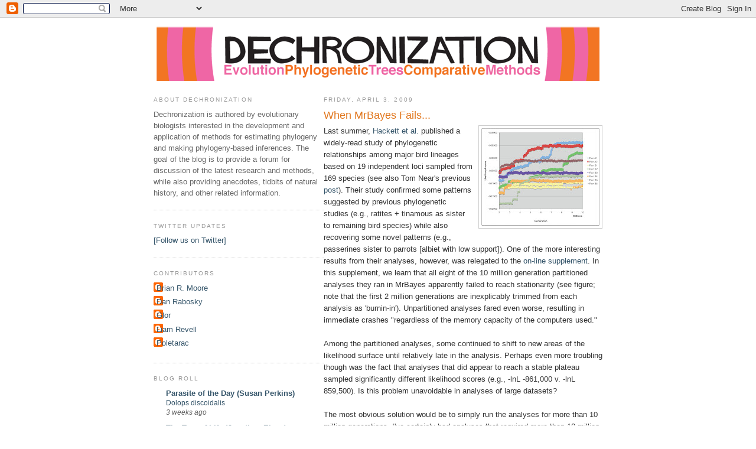

--- FILE ---
content_type: text/html; charset=UTF-8
request_url: https://treethinkers.blogspot.com/2009/04/when-mrbayes-fails.html
body_size: 19512
content:
<!DOCTYPE html>
<html dir='ltr' xmlns='http://www.w3.org/1999/xhtml' xmlns:b='http://www.google.com/2005/gml/b' xmlns:data='http://www.google.com/2005/gml/data' xmlns:expr='http://www.google.com/2005/gml/expr'>
<head>
<link href='https://www.blogger.com/static/v1/widgets/55013136-widget_css_bundle.css' rel='stylesheet' type='text/css'/>
<meta content='text/html; charset=UTF-8' http-equiv='Content-Type'/>
<meta content='blogger' name='generator'/>
<link href='https://treethinkers.blogspot.com/favicon.ico' rel='icon' type='image/x-icon'/>
<link href='https://treethinkers.blogspot.com/2009/04/when-mrbayes-fails.html' rel='canonical'/>
<link rel="alternate" type="application/atom+xml" title="dechronization - Atom" href="https://treethinkers.blogspot.com/feeds/posts/default" />
<link rel="alternate" type="application/rss+xml" title="dechronization - RSS" href="https://treethinkers.blogspot.com/feeds/posts/default?alt=rss" />
<link rel="service.post" type="application/atom+xml" title="dechronization - Atom" href="https://www.blogger.com/feeds/1871542942842750523/posts/default" />

<link rel="alternate" type="application/atom+xml" title="dechronization - Atom" href="https://treethinkers.blogspot.com/feeds/8449379335447335164/comments/default" />
<!--Can't find substitution for tag [blog.ieCssRetrofitLinks]-->
<link href='https://blogger.googleusercontent.com/img/b/R29vZ2xl/AVvXsEjHFrmlmAHMPA_HcPxLLKBt7ds7J4vjGTSQP3XJP5LX-j3Yl4B1EQ5kPvlHvBy5gB6Nx9FgbTENH6Zna0eff-ZCmZ0SZXpKV-J2X86lxevRac9fOAGNzwoSUxl_iKWk8fszfzw9eu2IfDIv/s200/hackett_bayes.jpg' rel='image_src'/>
<meta content='https://treethinkers.blogspot.com/2009/04/when-mrbayes-fails.html' property='og:url'/>
<meta content='When MrBayes Fails...' property='og:title'/>
<meta content='Last summer, Hackett et al.  published a widely-read study of phylogenetic relationships among major bird lineages based on 19 independent l...' property='og:description'/>
<meta content='https://blogger.googleusercontent.com/img/b/R29vZ2xl/AVvXsEjHFrmlmAHMPA_HcPxLLKBt7ds7J4vjGTSQP3XJP5LX-j3Yl4B1EQ5kPvlHvBy5gB6Nx9FgbTENH6Zna0eff-ZCmZ0SZXpKV-J2X86lxevRac9fOAGNzwoSUxl_iKWk8fszfzw9eu2IfDIv/w1200-h630-p-k-no-nu/hackett_bayes.jpg' property='og:image'/>
<title>dechronization: When MrBayes Fails...</title>
<style id='page-skin-1' type='text/css'><!--
/*
-----------------------------------------------
Blogger Template Style
Name:     Minima Lefty
Designer: Douglas Bowman / Darren Delaye
URL:      www.stopdesign.com
Date:     14 Jul 2006
----------------------------------------------- */
/* Variable definitions
====================
<Variable name="bgcolor" description="Page Background Color"
type="color" default="#fff">
<Variable name="textcolor" description="Text Color"
type="color" default="#333">
<Variable name="linkcolor" description="Link Color"
type="color" default="#58a">
<Variable name="pagetitlecolor" description="Blog Title Color"
type="color" default="#666">
<Variable name="descriptioncolor" description="Blog Description Color"
type="color" default="#999">
<Variable name="titlecolor" description="Post Title Color"
type="color" default="#c60">
<Variable name="bordercolor" description="Border Color"
type="color" default="#ccc">
<Variable name="sidebarcolor" description="Sidebar Title Color"
type="color" default="#999">
<Variable name="sidebartextcolor" description="Sidebar Text Color"
type="color" default="#666">
<Variable name="visitedlinkcolor" description="Visited Link Color"
type="color" default="#999">
<Variable name="bodyfont" description="Text Font"
type="font" default="normal normal 100% Georgia, Serif">
<Variable name="headerfont" description="Sidebar Title Font"
type="font"
default="normal normal 78% 'Trebuchet MS',Trebuchet,Arial,Verdana,Sans-serif">
<Variable name="pagetitlefont" description="Blog Title Font"
type="font"
default="normal normal 200% Georgia, Serif">
<Variable name="descriptionfont" description="Blog Description Font"
type="font"
default="normal normal 78% 'Trebuchet MS', Trebuchet, Arial, Verdana, Sans-serif">
<Variable name="postfooterfont" description="Post Footer Font"
type="font"
default="normal normal 78% 'Trebuchet MS', Trebuchet, Arial, Verdana, Sans-serif">
<Variable name="startSide" description="Start side in blog language"
type="automatic" default="left">
<Variable name="endSide" description="End side in blog language"
type="automatic" default="right">
*/
/* Use this with templates/template-twocol.html */
body {
background:#ffffff;
margin:0;
color:#333333;
font:x-small Georgia Serif;
font-size/* */:/**/small;
font-size: /**/small;
text-align: center;
}
a:link {
color:#35556a;
text-decoration:none;
}
a:visited {
color:#808080;
text-decoration:none;
}
a:hover {
color:#e1771e;
text-decoration:underline;
}
a img {
border-width:0;
}
/* Header
-----------------------------------------------
*/
#header-wrapper {
width:760px;
margin:0 auto 10px;
<!-- border:1px solid #cccccc; -->
}
#header-inner {
background-position: center;
margin-left: auto;
margin-right: auto;
}
#header {
margin: 5px;
<!-- border: 1px solid #cccccc;-->
text-align: center;
color:#666666;
}
#header h1 {
margin:5px 5px 0;
padding:15px 20px .25em;
line-height:1.2em;
text-transform:uppercase;
letter-spacing:.2em;
font: normal normal 200% Arial, sans-serif;
}
#header a {
color:#666666;
text-decoration:none;
}
#header a:hover {
color:#666666;
}
#header .description {
margin:0 5px 5px;
padding:0 20px 15px;
max-width:700px;
text-transform:uppercase;
letter-spacing:.2em;
line-height: 1.4em;
font: normal normal 78% Arial, sans-serif;
color: #999999;
}
#header img {
margin-left: left;
margin-right: auto;
}
/* Outer-Wrapper
----------------------------------------------- */
#outer-wrapper {
width: 760px;
margin:0 auto;
padding:10px;
text-align:left;
font: normal normal 100% Arial, sans-serif;
}
#main-wrapper {
width: 472px;
float: right;
word-wrap: break-word; /* fix for long text breaking sidebar float in IE */
overflow: hidden;     /* fix for long non-text content breaking IE sidebar float */
}
#sidebar-wrapper {
width: 288px;
float: left;
word-wrap: break-word; /* fix for long text breaking sidebar float in IE */
overflow: hidden;     /* fix for long non-text content breaking IE sidebar float */
}
/* Headings
----------------------------------------------- */
h2 {
margin:1.5em 0 .75em;
font:normal normal 78% Arial, sans-serif;
line-height: 1.4em;
text-transform:uppercase;
letter-spacing:.2em;
color:#999999;
}
/* Posts
-----------------------------------------------
*/
h2.date-header {
margin:1.5em 0 .5em;
}
.post {
margin:.5em 0 1.5em;
border-bottom:1px dotted #cccccc;
padding-bottom:1.5em;
}
.post h3 {
margin:.25em 0 0;
padding:0 0 4px;
font-size:140%;
font-weight:normal;
line-height:1.4em;
color:#e1771e;
}
.post h3 a, .post h3 a:visited, .post h3 strong {
display:block;
text-decoration:none;
color:#e1771e;
font-weight:normal;
}
.post h3 strong, .post h3 a:hover {
color:#333333;
}
.post-body {
margin:0 0 .75em;
line-height:1.6em;
}
.post-body blockquote {
line-height:1.3em;
}
.post-footer {
margin: .75em 0;
color:#999999;
text-transform:uppercase;
letter-spacing:.1em;
font: normal normal 78% Arial, sans-serif;
line-height: 1.4em;
}
.comment-link {
margin-left:.6em;
}
.post img {
padding:4px;
border:1px solid #cccccc;
}
.post blockquote {
margin:1em 20px;
}
.post blockquote p {
margin:.75em 0;
}
/* Comments
----------------------------------------------- */
#comments h4 {
margin:1em 0;
font-weight: bold;
line-height: 1.4em;
text-transform:uppercase;
letter-spacing:.2em;
color: #999999;
}
#comments-block {
margin:1em 0 1.5em;
line-height:1.6em;
}
#comments-block .comment-author {
margin:.5em 0;
}
#comments-block .comment-body {
margin:.25em 0 0;
}
#comments-block .comment-footer {
margin:-.25em 0 2em;
line-height: 1.4em;
text-transform:uppercase;
letter-spacing:.1em;
}
#comments-block .comment-body p {
margin:0 0 .75em;
}
.deleted-comment {
font-style:italic;
color:gray;
}
.feed-links {
clear: both;
line-height: 2.5em;
}
#blog-pager-newer-link {
float: left;
}
#blog-pager-older-link {
float: right;
}
#blog-pager {
text-align: center;
}
/* Sidebar Content
----------------------------------------------- */
.sidebar {
color: #666666;
line-height: 1.5em;
}
.sidebar ul {
list-style:none;
margin:0 0 0;
padding:0 0 0;
}
.sidebar li {
margin:0;
padding-top:0;
padding-right:0;
padding-bottom:.25em;
padding-left:15px;
text-indent:-15px;
line-height:1.5em;
}
.sidebar .widget, .main .widget {
border-bottom:1px dotted #cccccc;
margin:0 0 1.5em;
padding:0 0 1.5em;
}
.main .Blog {
border-bottom-width: 0;
}
/* Profile
----------------------------------------------- */
.profile-img {
float: left;
margin-top: 0;
margin-right: 5px;
margin-bottom: 5px;
margin-left: 0;
padding: 4px;
border: 1px solid #cccccc;
}
.profile-data {
margin:0;
text-transform:uppercase;
letter-spacing:.1em;
font: normal normal 78% Arial, sans-serif;
color: #999999;
font-weight: bold;
line-height: 1.6em;
}
.profile-datablock {
margin:.5em 0 .5em;
}
.profile-textblock {
margin: 0.5em 0;
line-height: 1.6em;
}
.profile-link {
font: normal normal 78% Arial, sans-serif;
text-transform: uppercase;
letter-spacing: .1em;
}
/* Footer
----------------------------------------------- */
#footer {
width:660px;
clear:both;
margin:0 auto;
padding-top:15px;
line-height: 1.6em;
text-transform:uppercase;
letter-spacing:.1em;
text-align: center;
}

--></style>
<link href='https://www.blogger.com/dyn-css/authorization.css?targetBlogID=1871542942842750523&amp;zx=3a6c7b8a-c5cd-446d-b97a-b82916fd4c9d' media='none' onload='if(media!=&#39;all&#39;)media=&#39;all&#39;' rel='stylesheet'/><noscript><link href='https://www.blogger.com/dyn-css/authorization.css?targetBlogID=1871542942842750523&amp;zx=3a6c7b8a-c5cd-446d-b97a-b82916fd4c9d' rel='stylesheet'/></noscript>
<meta name='google-adsense-platform-account' content='ca-host-pub-1556223355139109'/>
<meta name='google-adsense-platform-domain' content='blogspot.com'/>

</head>
<body>
<div class='navbar section' id='navbar'><div class='widget Navbar' data-version='1' id='Navbar1'><script type="text/javascript">
    function setAttributeOnload(object, attribute, val) {
      if(window.addEventListener) {
        window.addEventListener('load',
          function(){ object[attribute] = val; }, false);
      } else {
        window.attachEvent('onload', function(){ object[attribute] = val; });
      }
    }
  </script>
<div id="navbar-iframe-container"></div>
<script type="text/javascript" src="https://apis.google.com/js/platform.js"></script>
<script type="text/javascript">
      gapi.load("gapi.iframes:gapi.iframes.style.bubble", function() {
        if (gapi.iframes && gapi.iframes.getContext) {
          gapi.iframes.getContext().openChild({
              url: 'https://www.blogger.com/navbar/1871542942842750523?po\x3d8449379335447335164\x26origin\x3dhttps://treethinkers.blogspot.com',
              where: document.getElementById("navbar-iframe-container"),
              id: "navbar-iframe"
          });
        }
      });
    </script><script type="text/javascript">
(function() {
var script = document.createElement('script');
script.type = 'text/javascript';
script.src = '//pagead2.googlesyndication.com/pagead/js/google_top_exp.js';
var head = document.getElementsByTagName('head')[0];
if (head) {
head.appendChild(script);
}})();
</script>
</div></div>
<div id='outer-wrapper'><div id='wrap2'>
<!-- skip links for text browsers -->
<span id='skiplinks' style='display:none;'>
<a href='#main'>skip to main </a> |
      <a href='#sidebar'>skip to sidebar</a>
</span>
<div id='header-wrapper'>
<div class='header section' id='header'><div class='widget Header' data-version='1' id='Header1'>
<div id='header-inner'>
<a href='https://treethinkers.blogspot.com/' style='display: block'>
<img alt='dechronization' height='92px; ' id='Header1_headerimg' src='https://blogger.googleusercontent.com/img/b/R29vZ2xl/AVvXsEhiJGJw7ub9qJZkOlpa-rAU6wg3zyUF2kqkAHSnkAPWlfuOVUtQ2oAuO3kygL4lj9f5sR0ihln7AdYlJDSpRPZ38l1s1c28TX8EF06P7t_F4h-p0NchyphenhyphennHTKCsm_J3yzZLMmj-Mc63JdkbF/s1600-r/dechronizationD.png' style='display: block' width='750px; '/>
</a>
</div>
</div></div>
</div>
<div id='content-wrapper'>
<div id='crosscol-wrapper' style='text-align:center'>
<div class='crosscol no-items section' id='crosscol'></div>
</div>
<div id='main-wrapper'>
<div class='main section' id='main'><div class='widget Blog' data-version='1' id='Blog1'>
<div class='blog-posts hfeed'>

          <div class="date-outer">
        
<h2 class='date-header'><span>Friday, April 3, 2009</span></h2>

          <div class="date-posts">
        
<div class='post-outer'>
<div class='post hentry uncustomized-post-template' itemprop='blogPost' itemscope='itemscope' itemtype='http://schema.org/BlogPosting'>
<meta content='https://blogger.googleusercontent.com/img/b/R29vZ2xl/AVvXsEjHFrmlmAHMPA_HcPxLLKBt7ds7J4vjGTSQP3XJP5LX-j3Yl4B1EQ5kPvlHvBy5gB6Nx9FgbTENH6Zna0eff-ZCmZ0SZXpKV-J2X86lxevRac9fOAGNzwoSUxl_iKWk8fszfzw9eu2IfDIv/s200/hackett_bayes.jpg' itemprop='image_url'/>
<meta content='1871542942842750523' itemprop='blogId'/>
<meta content='8449379335447335164' itemprop='postId'/>
<a name='8449379335447335164'></a>
<h3 class='post-title entry-title' itemprop='name'>
When MrBayes Fails...
</h3>
<div class='post-header'>
<div class='post-header-line-1'></div>
</div>
<div class='post-body entry-content' id='post-body-8449379335447335164' itemprop='description articleBody'>
<a href="https://blogger.googleusercontent.com/img/b/R29vZ2xl/AVvXsEjHFrmlmAHMPA_HcPxLLKBt7ds7J4vjGTSQP3XJP5LX-j3Yl4B1EQ5kPvlHvBy5gB6Nx9FgbTENH6Zna0eff-ZCmZ0SZXpKV-J2X86lxevRac9fOAGNzwoSUxl_iKWk8fszfzw9eu2IfDIv/s1600-h/hackett_bayes.jpg" onblur="try {parent.deselectBloggerImageGracefully();} catch(e) {}"><img alt="" border="0" id="BLOGGER_PHOTO_ID_5320580466779887746" src="https://blogger.googleusercontent.com/img/b/R29vZ2xl/AVvXsEjHFrmlmAHMPA_HcPxLLKBt7ds7J4vjGTSQP3XJP5LX-j3Yl4B1EQ5kPvlHvBy5gB6Nx9FgbTENH6Zna0eff-ZCmZ0SZXpKV-J2X86lxevRac9fOAGNzwoSUxl_iKWk8fszfzw9eu2IfDIv/s200/hackett_bayes.jpg" style="margin: 0pt 0pt 10px 10px; float: right; cursor: pointer; width: 200px; height: 165px;" /></a>Last summer, <a href="http://www.sciencemag.org/cgi/content/abstract/320/5884/1763">Hackett et al.</a> published a widely-read study of phylogenetic relationships among major bird lineages based on 19 independent loci sampled from 169 species (see also Tom Near's previous <a href="http://treethinkers.blogspot.com/2008/07/do-birds-of-feather-clade-together.html">post</a>).  Their study confirmed some patterns suggested by previous phylogenetic studies (e.g., ratites + tinamous as sister to remaining bird species) while also recovering some novel patterns (e.g., passerines sister to parrots [albiet with low support]).  One of the more interesting results from their analyses, however, was relegated to the <a href="http://www.sciencemag.org/cgi/content/full/sci;320/5884/1763/DC1">on-line supplement</a>.  In this supplement, we learn that all eight of the 10 million generation partitioned analyses they ran in MrBayes apparently failed to reach stationarity (see figure; note that the first 2 million generations are inexplicably trimmed from each analysis as 'burnin-in').  Unpartitioned analyses fared even worse, resulting in immediate crashes "regardless of the memory capacity of the computers used."<br /><br />Among the partitioned analyses, some continued to shift to new areas of the likelihood surface until relatively late in the analysis.  Perhaps even more troubling though was the fact that analyses that did appear to reach a stable plateau sampled significantly different likelihood scores (e.g., -lnL -861,000 v. -lnL 859,500).  Is this problem unavoidable in analyses of large datasets?<br /><br />The most obvious solution would be to simply run the analyses for more than 10 million generations.  I've certainly had analyses that required more than 10 million generations to reach stationarity.  Perhaps this wasn't done because it took two months on a super computer to run the 10 million generation analyses (anybody know if Hackett et al. or others have implemented longer runs since their paper was published?).  Another possibile solution to their problems is to modify the parameters of the MC3 analyses implemented by MrBayes (recall that the MrBayes default is to run two independent MC3 analyses with one cold chain and three heated chains).  Hackett et al. explored this possibility by running six analyses with one heated chain and one cold chain (B1-B6) and two analyses with six heated chains and one cold chain (A1-A2).  The analyses run with multiple heated chains performed significantly better than those with a single heated chain, perhaps due to the fact that multiple chains are incrementally heated by MrBayes (meaning that the fourth of six heated chains has a flatter likelihood surface than the first).  Hackett et al. do not discuss the temperatures used for the heated chains in their analyses, but their results suggest that running multiple heated chains in a single analysis is superior to repeatedly running analyses with only one heated chain.<br /><br />In any case, Hackett et al.'s ultimate solution was to discard all of their Bayesian analyses and rely instead on parsimony and the fast maximum likelihood methods implemented by GARLI and RAxML.  Is this shift away from Bayesian inference in favor of fast maximum likelihood searches for computational reasons a sign of things to come (or has this shift already occurred)?  Are the fast maximum likelihood methods ready for prime time, or do people remain uncomfortable with the shortcuts they use to acheive their apparent computational efficiency?
<div style='clear: both;'></div>
</div>
<div class='post-footer'>
<div class='post-footer-line post-footer-line-1'>
<span class='post-author vcard'>
Posted by
<span class='fn' itemprop='author' itemscope='itemscope' itemtype='http://schema.org/Person'>
<meta content='https://www.blogger.com/profile/17707197225963721646' itemprop='url'/>
<a class='g-profile' href='https://www.blogger.com/profile/17707197225963721646' rel='author' title='author profile'>
<span itemprop='name'>Glor</span>
</a>
</span>
</span>
<span class='post-timestamp'>
at
<meta content='https://treethinkers.blogspot.com/2009/04/when-mrbayes-fails.html' itemprop='url'/>
<a class='timestamp-link' href='https://treethinkers.blogspot.com/2009/04/when-mrbayes-fails.html' rel='bookmark' title='permanent link'><abbr class='published' itemprop='datePublished' title='2009-04-03T17:07:00-04:00'>5:07&#8239;PM</abbr></a>
</span>
<span class='post-comment-link'>
</span>
<span class='post-icons'>
<span class='item-control blog-admin pid-1794461726'>
<a href='https://www.blogger.com/post-edit.g?blogID=1871542942842750523&postID=8449379335447335164&from=pencil' title='Edit Post'>
<img alt='' class='icon-action' height='18' src='https://resources.blogblog.com/img/icon18_edit_allbkg.gif' width='18'/>
</a>
</span>
</span>
<div class='post-share-buttons goog-inline-block'>
</div>
</div>
<div class='post-footer-line post-footer-line-2'>
<span class='post-labels'>
Labels:
<a href='https://treethinkers.blogspot.com/search/label/bayesian%20inference' rel='tag'>bayesian inference</a>,
<a href='https://treethinkers.blogspot.com/search/label/Mrbayes' rel='tag'>Mrbayes</a>,
<a href='https://treethinkers.blogspot.com/search/label/phylogenomics' rel='tag'>phylogenomics</a>
</span>
</div>
<div class='post-footer-line post-footer-line-3'>
<span class='post-location'>
</span>
</div>
</div>
</div>
<div class='comments' id='comments'>
<a name='comments'></a>
<h4>15 comments:</h4>
<div id='Blog1_comments-block-wrapper'>
<dl class='avatar-comment-indent' id='comments-block'>
<dt class='comment-author ' id='c6736953890115560439'>
<a name='c6736953890115560439'></a>
<div class="avatar-image-container avatar-stock"><span dir="ltr"><a href="https://www.blogger.com/profile/02075021843436668482" target="" rel="nofollow" onclick="" class="avatar-hovercard" id="av-6736953890115560439-02075021843436668482"><img src="//www.blogger.com/img/blogger_logo_round_35.png" width="35" height="35" alt="" title="Todd Jackman">

</a></span></div>
<a href='https://www.blogger.com/profile/02075021843436668482' rel='nofollow'>Todd Jackman</a>
said...
</dt>
<dd class='comment-body' id='Blog1_cmt-6736953890115560439'>
<p>
Also troubling for me with respect to Bayesian analyses is Ziheng Yang's 2008 paper:<BR/>Phil. Trans. R. Soc. B (2008) 363, 4031&#8211;4039<BR/>Radically different trees with PP of 1 on almost every node result depending on the model selected for large data sets in whales.<BR/>Although he doesn't see the problems as general for Bayesian analysis, if really big data sets drastically differ in trees produced depending on assumed models and the only way to fix it is to arbitrarily fiddle with priors, then likelihood trees seem like a better alternative.<BR/><BR/>From the discussion:<BR/>"In both the small and large datasets, the data size-<BR/>dependent prior almost always led to reduced PPs for<BR/>the MAP trees. It thus appears useful in reducing the<BR/>apparent conﬂicts in Bayesian phylogenetic analysis.<BR/>The implementation here involves some arbitrariness."
</p>
</dd>
<dd class='comment-footer'>
<span class='comment-timestamp'>
<a href='https://treethinkers.blogspot.com/2009/04/when-mrbayes-fails.html?showComment=1238811120000#c6736953890115560439' title='comment permalink'>
April 3, 2009 at 10:12&#8239;PM
</a>
<span class='item-control blog-admin pid-239610743'>
<a class='comment-delete' href='https://www.blogger.com/comment/delete/1871542942842750523/6736953890115560439' title='Delete Comment'>
<img src='https://resources.blogblog.com/img/icon_delete13.gif'/>
</a>
</span>
</span>
</dd>
<dt class='comment-author blog-author' id='c4875815665014076483'>
<a name='c4875815665014076483'></a>
<div class="avatar-image-container vcard"><span dir="ltr"><a href="https://www.blogger.com/profile/10771030521328260748" target="" rel="nofollow" onclick="" class="avatar-hovercard" id="av-4875815665014076483-10771030521328260748"><img src="https://resources.blogblog.com/img/blank.gif" width="35" height="35" class="delayLoad" style="display: none;" longdesc="//blogger.googleusercontent.com/img/b/R29vZ2xl/AVvXsEjcMzMR5a1rXnA3VSZOj_vkhDmRrb3b8SJVyLEECWTugY7GiuSuoHkkmXIJMZ3E8zGM79-CuAL1QIz3K5as_V9h4jimsbcCDkZ4d4eto8eZbs0yUBvv3izQd0JXEwPXAQ/s45-c/DLR_moloch.jpg" alt="" title="Dan Rabosky">

<noscript><img src="//blogger.googleusercontent.com/img/b/R29vZ2xl/AVvXsEjcMzMR5a1rXnA3VSZOj_vkhDmRrb3b8SJVyLEECWTugY7GiuSuoHkkmXIJMZ3E8zGM79-CuAL1QIz3K5as_V9h4jimsbcCDkZ4d4eto8eZbs0yUBvv3izQd0JXEwPXAQ/s45-c/DLR_moloch.jpg" width="35" height="35" class="photo" alt=""></noscript></a></span></div>
<a href='https://www.blogger.com/profile/10771030521328260748' rel='nofollow'>Dan Rabosky</a>
said...
</dt>
<dd class='comment-body' id='Blog1_cmt-4875815665014076483'>
<p>
Interesting post, Rich; and Todd, thanks for pointing out the Yang paper - I missed that. <BR/><BR/>The issue with stationarity of likelihoods just scratches the surface of the "convergence" issue. I've analyzed datasets that very quickly reached apparent stationarity, and for which independent runs reached the same stable plateau. But in fact, within individual runs, shifts between islands in tree space occurred approximately every 30-50 million generations. This suggests that a valid sample from the posterior would probably require billions of generations.<BR/>This would be very difficult to detect without tools like <A HREF="http://king2.scs.fsu.edu/CEBProjects/awty/awty_start.php" REL="nofollow">AWTY<BR/></A>, of which I am a huge fan. <BR/><BR/>As an aside, I haven't found TRACERs diagnostics as useful as AWTY, because AWTY explictly looks at the one parameter we care about - topology - whereas TRACER looks at all the molecular evolutionary parameters, and a valid sample of those does not necessarily imply a valid sample of trees.
</p>
</dd>
<dd class='comment-footer'>
<span class='comment-timestamp'>
<a href='https://treethinkers.blogspot.com/2009/04/when-mrbayes-fails.html?showComment=1238846640000#c4875815665014076483' title='comment permalink'>
April 4, 2009 at 8:04&#8239;AM
</a>
<span class='item-control blog-admin pid-2136166442'>
<a class='comment-delete' href='https://www.blogger.com/comment/delete/1871542942842750523/4875815665014076483' title='Delete Comment'>
<img src='https://resources.blogblog.com/img/icon_delete13.gif'/>
</a>
</span>
</span>
</dd>
<dt class='comment-author ' id='c5701709201061604362'>
<a name='c5701709201061604362'></a>
<div class="avatar-image-container avatar-stock"><span dir="ltr"><a href="https://www.blogger.com/profile/15880630848584404638" target="" rel="nofollow" onclick="" class="avatar-hovercard" id="av-5701709201061604362-15880630848584404638"><img src="//www.blogger.com/img/blogger_logo_round_35.png" width="35" height="35" alt="" title="Unknown">

</a></span></div>
<a href='https://www.blogger.com/profile/15880630848584404638' rel='nofollow'>Unknown</a>
said...
</dt>
<dd class='comment-body' id='Blog1_cmt-5701709201061604362'>
<p>
Hackett et al.'s solution was to revert back to parsimony??!?! That seems a bit archaic.
</p>
</dd>
<dd class='comment-footer'>
<span class='comment-timestamp'>
<a href='https://treethinkers.blogspot.com/2009/04/when-mrbayes-fails.html?showComment=1238884260000#c5701709201061604362' title='comment permalink'>
April 4, 2009 at 6:31&#8239;PM
</a>
<span class='item-control blog-admin pid-1943922952'>
<a class='comment-delete' href='https://www.blogger.com/comment/delete/1871542942842750523/5701709201061604362' title='Delete Comment'>
<img src='https://resources.blogblog.com/img/icon_delete13.gif'/>
</a>
</span>
</span>
</dd>
<dt class='comment-author ' id='c7410031548153030901'>
<a name='c7410031548153030901'></a>
<div class="avatar-image-container vcard"><span dir="ltr"><a href="https://www.blogger.com/profile/05944116263349266952" target="" rel="nofollow" onclick="" class="avatar-hovercard" id="av-7410031548153030901-05944116263349266952"><img src="https://resources.blogblog.com/img/blank.gif" width="35" height="35" class="delayLoad" style="display: none;" longdesc="//blogger.googleusercontent.com/img/b/R29vZ2xl/AVvXsEhAQ2FUle0wxk6Y46xaiRpoWgzFEtsu2lmMiZYGCC7yGaKP_CQwdNxDpw6T1isrzfiZIc18RmbH-ZmVDwZNdLFNDQU2RTC4CCNe3k87VSPa-5l-B3XBolbYz5X2ZHKETA/s45-c/profilepic.jpg" alt="" title="Susan Perkins">

<noscript><img src="//blogger.googleusercontent.com/img/b/R29vZ2xl/AVvXsEhAQ2FUle0wxk6Y46xaiRpoWgzFEtsu2lmMiZYGCC7yGaKP_CQwdNxDpw6T1isrzfiZIc18RmbH-ZmVDwZNdLFNDQU2RTC4CCNe3k87VSPa-5l-B3XBolbYz5X2ZHKETA/s45-c/profilepic.jpg" width="35" height="35" class="photo" alt=""></noscript></a></span></div>
<a href='https://www.blogger.com/profile/05944116263349266952' rel='nofollow'>Susan Perkins</a>
said...
</dt>
<dd class='comment-body' id='Blog1_cmt-7410031548153030901'>
<p>
Oh my goodness - I think I might need to print out Barb's comment and post it to my door.<BR/><BR/>Good post, Rich - I feel like I'm constantly making comments about the number of generations run when I'm reviewing manuscripts and clearly the issue of how long runs need to be and what the potential for reaching true stationarity is has not been adequately explored yet.
</p>
</dd>
<dd class='comment-footer'>
<span class='comment-timestamp'>
<a href='https://treethinkers.blogspot.com/2009/04/when-mrbayes-fails.html?showComment=1238936700000#c7410031548153030901' title='comment permalink'>
April 5, 2009 at 9:05&#8239;AM
</a>
<span class='item-control blog-admin pid-1506431964'>
<a class='comment-delete' href='https://www.blogger.com/comment/delete/1871542942842750523/7410031548153030901' title='Delete Comment'>
<img src='https://resources.blogblog.com/img/icon_delete13.gif'/>
</a>
</span>
</span>
</dd>
<dt class='comment-author ' id='c5974881941432240509'>
<a name='c5974881941432240509'></a>
<div class="avatar-image-container avatar-stock"><span dir="ltr"><a href="https://www.blogger.com/profile/05680952247968724544" target="" rel="nofollow" onclick="" class="avatar-hovercard" id="av-5974881941432240509-05680952247968724544"><img src="//www.blogger.com/img/blogger_logo_round_35.png" width="35" height="35" alt="" title="Unknown">

</a></span></div>
<a href='https://www.blogger.com/profile/05680952247968724544' rel='nofollow'>Unknown</a>
said...
</dt>
<dd class='comment-body' id='Blog1_cmt-5974881941432240509'>
<p>
I think people have shifted to fast ML methods for large datasets because of practical reasons (simply impossible to run extremely large datasets on MrBayes). In fact, I think many people switched to Bayesian methods years ago for practical reasons as well (getting PP's was much faster than PAUP bootstraps), ignoring or adjusting to the philosophical differences in the approaches. <BR/><BR/>In my experience, RAxML especially, is ready for wide use. I have found very good performance. But the larger question users should be asking is whether they are looking for the ML tree with attempts at the confidence interval (using some technique) or are users looking for samples from the posterior distribution of trees. Important questions and consequences that require users to not treat these as blackboxes.<BR/><BR/>Interesting stuff.<BR/><BR/><A HREF="http://blackrim.net/semaphoront" REL="nofollow">blog link</A>
</p>
</dd>
<dd class='comment-footer'>
<span class='comment-timestamp'>
<a href='https://treethinkers.blogspot.com/2009/04/when-mrbayes-fails.html?showComment=1238948700000#c5974881941432240509' title='comment permalink'>
April 5, 2009 at 12:25&#8239;PM
</a>
<span class='item-control blog-admin pid-1346758292'>
<a class='comment-delete' href='https://www.blogger.com/comment/delete/1871542942842750523/5974881941432240509' title='Delete Comment'>
<img src='https://resources.blogblog.com/img/icon_delete13.gif'/>
</a>
</span>
</span>
</dd>
<dt class='comment-author ' id='c3518209217270562031'>
<a name='c3518209217270562031'></a>
<div class="avatar-image-container vcard"><span dir="ltr"><a href="https://www.blogger.com/profile/07528161395964087899" target="" rel="nofollow" onclick="" class="avatar-hovercard" id="av-3518209217270562031-07528161395964087899"><img src="https://resources.blogblog.com/img/blank.gif" width="35" height="35" class="delayLoad" style="display: none;" longdesc="//blogger.googleusercontent.com/img/b/R29vZ2xl/AVvXsEhSwWrkw2JcaVOngztH7g8-38e5k7GTEJq87mvmchw-a_bW5qI0HKoVhAXvL0HYAgPDMuvvb7rq-PSq55XmN44fP2YeAWd4lY0OA-QBM0UkTH7FpVJZbVHwGVYKJOVO1-o/s45-c/commuter+fish.png" alt="" title="Dan Warren">

<noscript><img src="//blogger.googleusercontent.com/img/b/R29vZ2xl/AVvXsEhSwWrkw2JcaVOngztH7g8-38e5k7GTEJq87mvmchw-a_bW5qI0HKoVhAXvL0HYAgPDMuvvb7rq-PSq55XmN44fP2YeAWd4lY0OA-QBM0UkTH7FpVJZbVHwGVYKJOVO1-o/s45-c/commuter+fish.png" width="35" height="35" class="photo" alt=""></noscript></a></span></div>
<a href='https://www.blogger.com/profile/07528161395964087899' rel='nofollow'>Dan Warren</a>
said...
</dt>
<dd class='comment-body' id='Blog1_cmt-3518209217270562031'>
<p>
Back when we were first testing AWTY's predecessor (Converge) on a bunch of different data sets, we saw this sort of thing happen with posteriors in some of the larger data sets.  The most egregious offender was only ~85 taxa, and we found things that looked like this going out to 40 million generations or more.  Worse yet, even after the posteriors for the separate runs flattened out, we were left with substantial disagreement between runs on the PPs for many clades.  We did ten separate runs of over 50 million generations each, and the results split perfectly into two sets of five runs, each of which was internally consistent but had substantial disagreement with all of the runs from the other set.  That's about the worst news you could get out of MCMC, because it means that if you just did two runs there's a 50% chance you'd get results that no longer showed radically changing posteriors and that were consistent between runs.  Most people would call that a good result, and yet the truth was that the chains were nowhere near convergence.<BR/><BR/>That was our poster child for misbehaving data, though, and we had other data sets with more species that were nowhere near that bad.  Just to check out what was going on we did a bunch of random addition sequences followed by likelihood searches and found that there were just a buttload of local optima, and that the top two were not that different in likelihood.  Clearly we had chains getting stuck on each of those optima for a long time.<BR/><BR/>I feel like I should be telling this around a campfire with a flashlight under my chin because it's basically the equivalent of a spoooooky story for Bayesian phylogenetics people.
</p>
</dd>
<dd class='comment-footer'>
<span class='comment-timestamp'>
<a href='https://treethinkers.blogspot.com/2009/04/when-mrbayes-fails.html?showComment=1238993520000#c3518209217270562031' title='comment permalink'>
April 6, 2009 at 12:52&#8239;AM
</a>
<span class='item-control blog-admin pid-893162595'>
<a class='comment-delete' href='https://www.blogger.com/comment/delete/1871542942842750523/3518209217270562031' title='Delete Comment'>
<img src='https://resources.blogblog.com/img/icon_delete13.gif'/>
</a>
</span>
</span>
</dd>
<dt class='comment-author ' id='c7609875522854231675'>
<a name='c7609875522854231675'></a>
<div class="avatar-image-container vcard"><span dir="ltr"><a href="https://www.blogger.com/profile/07528161395964087899" target="" rel="nofollow" onclick="" class="avatar-hovercard" id="av-7609875522854231675-07528161395964087899"><img src="https://resources.blogblog.com/img/blank.gif" width="35" height="35" class="delayLoad" style="display: none;" longdesc="//blogger.googleusercontent.com/img/b/R29vZ2xl/AVvXsEhSwWrkw2JcaVOngztH7g8-38e5k7GTEJq87mvmchw-a_bW5qI0HKoVhAXvL0HYAgPDMuvvb7rq-PSq55XmN44fP2YeAWd4lY0OA-QBM0UkTH7FpVJZbVHwGVYKJOVO1-o/s45-c/commuter+fish.png" alt="" title="Dan Warren">

<noscript><img src="//blogger.googleusercontent.com/img/b/R29vZ2xl/AVvXsEhSwWrkw2JcaVOngztH7g8-38e5k7GTEJq87mvmchw-a_bW5qI0HKoVhAXvL0HYAgPDMuvvb7rq-PSq55XmN44fP2YeAWd4lY0OA-QBM0UkTH7FpVJZbVHwGVYKJOVO1-o/s45-c/commuter+fish.png" width="35" height="35" class="photo" alt=""></noscript></a></span></div>
<a href='https://www.blogger.com/profile/07528161395964087899' rel='nofollow'>Dan Warren</a>
said...
</dt>
<dd class='comment-body' id='Blog1_cmt-7609875522854231675'>
<span class='deleted-comment'>This comment has been removed by the author.</span>
</dd>
<dd class='comment-footer'>
<span class='comment-timestamp'>
<a href='https://treethinkers.blogspot.com/2009/04/when-mrbayes-fails.html?showComment=1238995380000#c7609875522854231675' title='comment permalink'>
April 6, 2009 at 1:23&#8239;AM
</a>
<span class='item-control blog-admin '>
<a class='comment-delete' href='https://www.blogger.com/comment/delete/1871542942842750523/7609875522854231675' title='Delete Comment'>
<img src='https://resources.blogblog.com/img/icon_delete13.gif'/>
</a>
</span>
</span>
</dd>
<dt class='comment-author ' id='c8542656761414005223'>
<a name='c8542656761414005223'></a>
<div class="avatar-image-container avatar-stock"><span dir="ltr"><img src="//resources.blogblog.com/img/blank.gif" width="35" height="35" alt="" title="Matt">

</span></div>
Matt
said...
</dt>
<dd class='comment-body' id='Blog1_cmt-8542656761414005223'>
<p>
Nice to see this discussion.  Another horror story, the perpetrators will remain anonymous.  For some time a ~14 gene analysis for several hundred taxa has resulted in 100% posterior probability of a (very) novel placement for a taxon of note.  This result was reported at various meetings etc. etc.  Turns out for the taxon in question a single gene (1/14) was in fact a contaminant that wasn't caught.  Now this might not have been a problem specific to Bayesian analyses, but it's definitely scary (suggesting a tiny amount of error can swamp analysis).<BR/><BR/>blackrim- How are you measuring performance? <BR/><BR/>barb- Easy now, parsimony definitely has it's place. Among other things you're doing nothing fast without it for the fast ML methods on large datasets (these generate a parsimony tree as a starting point).  It's also the only method that can handle truly massive datasets, witness the 70k terminal analysis done by Goloboff's team presented at the last Cladistics meeting.
</p>
</dd>
<dd class='comment-footer'>
<span class='comment-timestamp'>
<a href='https://treethinkers.blogspot.com/2009/04/when-mrbayes-fails.html?showComment=1239026340000#c8542656761414005223' title='comment permalink'>
April 6, 2009 at 9:59&#8239;AM
</a>
<span class='item-control blog-admin pid-1784723100'>
<a class='comment-delete' href='https://www.blogger.com/comment/delete/1871542942842750523/8542656761414005223' title='Delete Comment'>
<img src='https://resources.blogblog.com/img/icon_delete13.gif'/>
</a>
</span>
</span>
</dd>
<dt class='comment-author ' id='c3224672309208120792'>
<a name='c3224672309208120792'></a>
<div class="avatar-image-container avatar-stock"><span dir="ltr"><a href="https://www.blogger.com/profile/16293290766231344611" target="" rel="nofollow" onclick="" class="avatar-hovercard" id="av-3224672309208120792-16293290766231344611"><img src="//www.blogger.com/img/blogger_logo_round_35.png" width="35" height="35" alt="" title="DanS">

</a></span></div>
<a href='https://www.blogger.com/profile/16293290766231344611' rel='nofollow'>DanS</a>
said...
</dt>
<dd class='comment-body' id='Blog1_cmt-3224672309208120792'>
<p>
Shouldn't we expect to see this problem with large, multigene (=more paramters) datasets with star-trees?<BR/><BR/>Isn't it possible that the figure is showing different parameter estimates for a similar set of trees?  Put another way - is it possible their analyses found the same topologies, but the large number of parameters complicates the analysis?<BR/><BR/>As far as the scary story goes - I thought it was widely recommended to do at least 4 independent runs for any dataset?
</p>
</dd>
<dd class='comment-footer'>
<span class='comment-timestamp'>
<a href='https://treethinkers.blogspot.com/2009/04/when-mrbayes-fails.html?showComment=1239042060000#c3224672309208120792' title='comment permalink'>
April 6, 2009 at 2:21&#8239;PM
</a>
<span class='item-control blog-admin pid-1450280742'>
<a class='comment-delete' href='https://www.blogger.com/comment/delete/1871542942842750523/3224672309208120792' title='Delete Comment'>
<img src='https://resources.blogblog.com/img/icon_delete13.gif'/>
</a>
</span>
</span>
</dd>
<dt class='comment-author ' id='c1870955340093543804'>
<a name='c1870955340093543804'></a>
<div class="avatar-image-container vcard"><span dir="ltr"><a href="https://www.blogger.com/profile/07528161395964087899" target="" rel="nofollow" onclick="" class="avatar-hovercard" id="av-1870955340093543804-07528161395964087899"><img src="https://resources.blogblog.com/img/blank.gif" width="35" height="35" class="delayLoad" style="display: none;" longdesc="//blogger.googleusercontent.com/img/b/R29vZ2xl/AVvXsEhSwWrkw2JcaVOngztH7g8-38e5k7GTEJq87mvmchw-a_bW5qI0HKoVhAXvL0HYAgPDMuvvb7rq-PSq55XmN44fP2YeAWd4lY0OA-QBM0UkTH7FpVJZbVHwGVYKJOVO1-o/s45-c/commuter+fish.png" alt="" title="Dan Warren">

<noscript><img src="//blogger.googleusercontent.com/img/b/R29vZ2xl/AVvXsEhSwWrkw2JcaVOngztH7g8-38e5k7GTEJq87mvmchw-a_bW5qI0HKoVhAXvL0HYAgPDMuvvb7rq-PSq55XmN44fP2YeAWd4lY0OA-QBM0UkTH7FpVJZbVHwGVYKJOVO1-o/s45-c/commuter+fish.png" width="35" height="35" class="photo" alt=""></noscript></a></span></div>
<a href='https://www.blogger.com/profile/07528161395964087899' rel='nofollow'>Dan Warren</a>
said...
</dt>
<dd class='comment-body' id='Blog1_cmt-1870955340093543804'>
<p>
It may be common practice now to do multiple independent runs, but it sure wasn't the norm back then.
</p>
</dd>
<dd class='comment-footer'>
<span class='comment-timestamp'>
<a href='https://treethinkers.blogspot.com/2009/04/when-mrbayes-fails.html?showComment=1239055080000#c1870955340093543804' title='comment permalink'>
April 6, 2009 at 5:58&#8239;PM
</a>
<span class='item-control blog-admin pid-893162595'>
<a class='comment-delete' href='https://www.blogger.com/comment/delete/1871542942842750523/1870955340093543804' title='Delete Comment'>
<img src='https://resources.blogblog.com/img/icon_delete13.gif'/>
</a>
</span>
</span>
</dd>
<dt class='comment-author blog-author' id='c2261985453779011807'>
<a name='c2261985453779011807'></a>
<div class="avatar-image-container vcard"><span dir="ltr"><a href="https://www.blogger.com/profile/17707197225963721646" target="" rel="nofollow" onclick="" class="avatar-hovercard" id="av-2261985453779011807-17707197225963721646"><img src="https://resources.blogblog.com/img/blank.gif" width="35" height="35" class="delayLoad" style="display: none;" longdesc="//3.bp.blogspot.com/_irFSaeOPjX8/SarQNDOOjhI/AAAAAAAAAXc/Go5FTzb0gSw/S45-s35/glor.jpg" alt="" title="Glor">

<noscript><img src="//3.bp.blogspot.com/_irFSaeOPjX8/SarQNDOOjhI/AAAAAAAAAXc/Go5FTzb0gSw/S45-s35/glor.jpg" width="35" height="35" class="photo" alt=""></noscript></a></span></div>
<a href='https://www.blogger.com/profile/17707197225963721646' rel='nofollow'>Glor</a>
said...
</dt>
<dd class='comment-body' id='Blog1_cmt-2261985453779011807'>
<p>
Good stuff, y'all.  Beware that Dr. Moore is preparing a response that is tentatively titled "Attention Phylo-whores"!
</p>
</dd>
<dd class='comment-footer'>
<span class='comment-timestamp'>
<a href='https://treethinkers.blogspot.com/2009/04/when-mrbayes-fails.html?showComment=1239155160000#c2261985453779011807' title='comment permalink'>
April 7, 2009 at 9:46&#8239;PM
</a>
<span class='item-control blog-admin pid-1794461726'>
<a class='comment-delete' href='https://www.blogger.com/comment/delete/1871542942842750523/2261985453779011807' title='Delete Comment'>
<img src='https://resources.blogblog.com/img/icon_delete13.gif'/>
</a>
</span>
</span>
</dd>
<dt class='comment-author ' id='c9090760181542604794'>
<a name='c9090760181542604794'></a>
<div class="avatar-image-container avatar-stock"><span dir="ltr"><a href="https://www.blogger.com/profile/16032743102416057563" target="" rel="nofollow" onclick="" class="avatar-hovercard" id="av-9090760181542604794-16032743102416057563"><img src="//www.blogger.com/img/blogger_logo_round_35.png" width="35" height="35" alt="" title="Rob Lanfear">

</a></span></div>
<a href='https://www.blogger.com/profile/16032743102416057563' rel='nofollow'>Rob Lanfear</a>
said...
</dt>
<dd class='comment-body' id='Blog1_cmt-9090760181542604794'>
<p>
I&#39;ve worked a little bit with similar datasets, and seen similar problems. It seems that MrBayes often doesn&#39;t find good topologies in reasonable time for large (&gt;100?) numbers of taxa, even with lots of chains etc.<BR/><BR/>One way around this is to start the run with a ML topology (e.g. from RaxML or Garli) with a small number of perturbations (e.g. nperts=5 in MrBayes). As long as the MCMC is behaving, this should still be a valid way to sample the posterior. If combining data from multiple runs, you&#39;ll need to leave enough burnin to make sure that the start points are as independent as possible (you can see this happening by tracking the stdev of split frequencies, which starts off rising as runs diverge, then starts dropping again).<BR/><BR/>Any thoughts?
</p>
</dd>
<dd class='comment-footer'>
<span class='comment-timestamp'>
<a href='https://treethinkers.blogspot.com/2009/04/when-mrbayes-fails.html?showComment=1239253080000#c9090760181542604794' title='comment permalink'>
April 9, 2009 at 12:58&#8239;AM
</a>
<span class='item-control blog-admin pid-1758430014'>
<a class='comment-delete' href='https://www.blogger.com/comment/delete/1871542942842750523/9090760181542604794' title='Delete Comment'>
<img src='https://resources.blogblog.com/img/icon_delete13.gif'/>
</a>
</span>
</span>
</dd>
<dt class='comment-author ' id='c716982713944799798'>
<a name='c716982713944799798'></a>
<div class="avatar-image-container vcard"><span dir="ltr"><a href="https://www.blogger.com/profile/01062764779798191688" target="" rel="nofollow" onclick="" class="avatar-hovercard" id="av-716982713944799798-01062764779798191688"><img src="https://resources.blogblog.com/img/blank.gif" width="35" height="35" class="delayLoad" style="display: none;" longdesc="//2.bp.blogspot.com/_d-pgPMbKhIE/SatXxrQGWmI/AAAAAAAAAQI/sHMEyWTiUxA/S45-s35/2post.jpg" alt="" title="Salva">

<noscript><img src="//2.bp.blogspot.com/_d-pgPMbKhIE/SatXxrQGWmI/AAAAAAAAAQI/sHMEyWTiUxA/S45-s35/2post.jpg" width="35" height="35" class="photo" alt=""></noscript></a></span></div>
<a href='https://www.blogger.com/profile/01062764779798191688' rel='nofollow'>Salva</a>
said...
</dt>
<dd class='comment-body' id='Blog1_cmt-716982713944799798'>
<p>
I agree with with Stephen (blackrim) comment, most people change the method because their speed instead of their philosophy of each approach (beyond the "archaic" nature of the approach, :P)
</p>
</dd>
<dd class='comment-footer'>
<span class='comment-timestamp'>
<a href='https://treethinkers.blogspot.com/2009/04/when-mrbayes-fails.html?showComment=1239375240000#c716982713944799798' title='comment permalink'>
April 10, 2009 at 10:54&#8239;AM
</a>
<span class='item-control blog-admin pid-1027598023'>
<a class='comment-delete' href='https://www.blogger.com/comment/delete/1871542942842750523/716982713944799798' title='Delete Comment'>
<img src='https://resources.blogblog.com/img/icon_delete13.gif'/>
</a>
</span>
</span>
</dd>
<dt class='comment-author ' id='c8707009658913769261'>
<a name='c8707009658913769261'></a>
<div class="avatar-image-container avatar-stock"><span dir="ltr"><a href="https://www.blogger.com/profile/00143159769881278026" target="" rel="nofollow" onclick="" class="avatar-hovercard" id="av-8707009658913769261-00143159769881278026"><img src="//www.blogger.com/img/blogger_logo_round_35.png" width="35" height="35" alt="" title="BenRI">

</a></span></div>
<a href='https://www.blogger.com/profile/00143159769881278026' rel='nofollow'>BenRI</a>
said...
</dt>
<dd class='comment-body' id='Blog1_cmt-8707009658913769261'>
<p>
First, I sympathize with the suspicion about whether MrBayes is converging.  Current Bayesian tree proposals are somewhat "stupid" in the sense that they are data-agnostic, and also may not update branch lengths to match proposed topologies.  This is easier to do in an ML setting.<BR/><BR/>That said, the obvious question here is "If MrBayes fails, how do we know if the other methods succeed."  Does anyone know if the ML or MP searches that the authors used succeeded?  (e.g. did multiple independent runs give the same answer?)<BR/><BR/>Clearly, it is not great practice to say "We checked this method, and it failed, so we used another method which we didn't check." :-)<BR/><BR/>-BenRI
</p>
</dd>
<dd class='comment-footer'>
<span class='comment-timestamp'>
<a href='https://treethinkers.blogspot.com/2009/04/when-mrbayes-fails.html?showComment=1239392040000#c8707009658913769261' title='comment permalink'>
April 10, 2009 at 3:34&#8239;PM
</a>
<span class='item-control blog-admin pid-116869048'>
<a class='comment-delete' href='https://www.blogger.com/comment/delete/1871542942842750523/8707009658913769261' title='Delete Comment'>
<img src='https://resources.blogblog.com/img/icon_delete13.gif'/>
</a>
</span>
</span>
</dd>
<dt class='comment-author blog-author' id='c6849727827154044856'>
<a name='c6849727827154044856'></a>
<div class="avatar-image-container vcard"><span dir="ltr"><a href="https://www.blogger.com/profile/17707197225963721646" target="" rel="nofollow" onclick="" class="avatar-hovercard" id="av-6849727827154044856-17707197225963721646"><img src="https://resources.blogblog.com/img/blank.gif" width="35" height="35" class="delayLoad" style="display: none;" longdesc="//3.bp.blogspot.com/_irFSaeOPjX8/SarQNDOOjhI/AAAAAAAAAXc/Go5FTzb0gSw/S45-s35/glor.jpg" alt="" title="Glor">

<noscript><img src="//3.bp.blogspot.com/_irFSaeOPjX8/SarQNDOOjhI/AAAAAAAAAXc/Go5FTzb0gSw/S45-s35/glor.jpg" width="35" height="35" class="photo" alt=""></noscript></a></span></div>
<a href='https://www.blogger.com/profile/17707197225963721646' rel='nofollow'>Glor</a>
said...
</dt>
<dd class='comment-body' id='Blog1_cmt-6849727827154044856'>
<p>
For those who remain interested in this thread, John Harshman (one of the authors of the Hackett et al. paper) has <A HREF="https://www.blogger.com/comment.g?blogID=1871542942842750523&postID=7201858613022811049" REL="nofollow"> weighed in </A> with some thoughts in the comments to another post that involved this paper.
</p>
</dd>
<dd class='comment-footer'>
<span class='comment-timestamp'>
<a href='https://treethinkers.blogspot.com/2009/04/when-mrbayes-fails.html?showComment=1240684740000#c6849727827154044856' title='comment permalink'>
April 25, 2009 at 2:39&#8239;PM
</a>
<span class='item-control blog-admin pid-1794461726'>
<a class='comment-delete' href='https://www.blogger.com/comment/delete/1871542942842750523/6849727827154044856' title='Delete Comment'>
<img src='https://resources.blogblog.com/img/icon_delete13.gif'/>
</a>
</span>
</span>
</dd>
</dl>
</div>
<p class='comment-footer'>
<a href='https://www.blogger.com/comment/fullpage/post/1871542942842750523/8449379335447335164' onclick=''>Post a Comment</a>
</p>
</div>
</div>

        </div></div>
      
</div>
<div class='blog-pager' id='blog-pager'>
<span id='blog-pager-newer-link'>
<a class='blog-pager-newer-link' href='https://treethinkers.blogspot.com/2009/04/coffee-shop-phylogenetics-1-is-guinea.html' id='Blog1_blog-pager-newer-link' title='Newer Post'>Newer Post</a>
</span>
<span id='blog-pager-older-link'>
<a class='blog-pager-older-link' href='https://treethinkers.blogspot.com/2009/03/one-more-reason-to-love-geneious.html' id='Blog1_blog-pager-older-link' title='Older Post'>Older Post</a>
</span>
<a class='home-link' href='https://treethinkers.blogspot.com/'>Home</a>
</div>
<div class='clear'></div>
<div class='post-feeds'>
<div class='feed-links'>
Subscribe to:
<a class='feed-link' href='https://treethinkers.blogspot.com/feeds/8449379335447335164/comments/default' target='_blank' type='application/atom+xml'>Post Comments (Atom)</a>
</div>
</div>
</div></div>
</div>
<div id='sidebar-wrapper'>
<div class='sidebar section' id='sidebar'><div class='widget Text' data-version='1' id='Text1'>
<h2 class='title'>About Dechronization</h2>
<div class='widget-content'>
Dechronization is authored by evolutionary biologists interested in the development and application of methods for estimating phylogeny and making phylogeny-based inferences. The goal of the blog is to provide a forum for discussion of the latest research and methods, while also providing anecdotes, tidbits of natural history, and other related information.<br />
</div>
<div class='clear'></div>
</div><div class='widget HTML' data-version='1' id='HTML4'>
<h2 class='title'>Twitter Updates</h2>
<div class='widget-content'>
<div width=75% id="twitter_div">
<h2 style="display:none;" class="sidebar-title">Twitter Updates</h2>
<ul id="twitter_update_list"></ul>
<a id="twitter-link" style="display:block;text-align:left;" href="http://twitter.com/dechronization">[Follow us on Twitter]</a>
</div>
<script src="//twitter.com/javascripts/blogger.js" type="text/javascript"></script>
<script src="//twitter.com/statuses/user_timeline/dechronization.json?callback=twitterCallback2&amp;count=3" type="text/javascript"></script>
</div>
<div class='clear'></div>
</div><div class='widget Profile' data-version='1' id='Profile1'>
<h2>Contributors</h2>
<div class='widget-content'>
<ul>
<li><a class='profile-name-link g-profile' href='https://www.blogger.com/profile/11413049784863945217' style='background-image: url(//www.blogger.com/img/logo-16.png);'>Brian R. Moore</a></li>
<li><a class='profile-name-link g-profile' href='https://www.blogger.com/profile/10771030521328260748' style='background-image: url(//www.blogger.com/img/logo-16.png);'>Dan Rabosky</a></li>
<li><a class='profile-name-link g-profile' href='https://www.blogger.com/profile/17707197225963721646' style='background-image: url(//www.blogger.com/img/logo-16.png);'>Glor</a></li>
<li><a class='profile-name-link g-profile' href='https://www.blogger.com/profile/04314686830842384151' style='background-image: url(//www.blogger.com/img/logo-16.png);'>Liam Revell</a></li>
<li><a class='profile-name-link g-profile' href='https://www.blogger.com/profile/00849603139224913056' style='background-image: url(//www.blogger.com/img/logo-16.png);'>Poletarac</a></li>
</ul>
<div class='clear'></div>
</div>
</div><div class='widget BlogList' data-version='1' id='BlogList1'>
<h2 class='title'>Blog Roll</h2>
<div class='widget-content'>
<div class='blog-list-container' id='BlogList1_container'>
<ul id='BlogList1_blogs'>
<li style='display: block;'>
<div class='blog-icon'>
</div>
<div class='blog-content'>
<div class='blog-title'>
<a href='http://dailyparasite.blogspot.com/' target='_blank'>
Parasite of the Day (Susan Perkins)</a>
</div>
<div class='item-content'>
<span class='item-title'>
<a href='http://dailyparasite.blogspot.com/2025/10/dolops-discoidalis.html' target='_blank'>
Dolops discoidalis
</a>
</span>
<div class='item-time'>
3 weeks ago
</div>
</div>
</div>
<div style='clear: both;'></div>
</li>
<li style='display: block;'>
<div class='blog-icon'>
</div>
<div class='blog-content'>
<div class='blog-title'>
<a href='https://phylogenomics.blogspot.com/' target='_blank'>
The Tree of Life (Jonathan Eisen)</a>
</div>
<div class='item-content'>
<span class='item-title'>
<a href='https://phylogenomics.blogspot.com/2025/10/avoiding-shoulder-surgery-for-now.html' target='_blank'>
Avoiding shoulder surgery for now ...
</a>
</span>
<div class='item-time'>
4 weeks ago
</div>
</div>
</div>
<div style='clear: both;'></div>
</li>
<li style='display: block;'>
<div class='blog-icon'>
</div>
<div class='blog-content'>
<div class='blog-title'>
<a href='https://evol-eco.blogspot.com/' target='_blank'>
The EEB and flow</a>
</div>
<div class='item-content'>
<span class='item-title'>
<a href='https://evol-eco.blogspot.com/2025/09/are-evidence-based-policies-and-pro.html' target='_blank'>
Are evidence-based policies and pro-science governmental agendas dependent 
on happiness?
</a>
</span>
<div class='item-time'>
1 month ago
</div>
</div>
</div>
<div style='clear: both;'></div>
</li>
<li style='display: block;'>
<div class='blog-icon'>
</div>
<div class='blog-content'>
<div class='blog-title'>
<a href='https://iphylo.blogspot.com/' target='_blank'>
iPhylo (Rod Page)</a>
</div>
<div class='item-content'>
<span class='item-title'>
<a href='https://iphylo.blogspot.com/2025/08/make-data-count-kaggle-competition.html' target='_blank'>
Make Data Count Kaggle Competition
</a>
</span>
<div class='item-time'>
2 months ago
</div>
</div>
</div>
<div style='clear: both;'></div>
</li>
<li style='display: block;'>
<div class='blog-icon'>
</div>
<div class='blog-content'>
<div class='blog-title'>
<a href='http://www.myrmecos.net' target='_blank'>
MYRMECOS</a>
</div>
<div class='item-content'>
<span class='item-title'>
<a href='http://www.myrmecos.net/2020/11/21/the-9th-annual-holiday-print-sale/' target='_blank'>
The 9th Annual Holiday Print Sale
</a>
</span>
<div class='item-time'>
4 years ago
</div>
</div>
</div>
<div style='clear: both;'></div>
</li>
<li style='display: block;'>
<div class='blog-icon'>
</div>
<div class='blog-content'>
<div class='blog-title'>
<a href='http://enmtools.blogspot.com/' target='_blank'>
ENMTools</a>
</div>
<div class='item-content'>
<span class='item-title'>
<a href='http://enmtools.blogspot.com/2019/06/now-on-biorxiv-evaluating-species.html' target='_blank'>
Now on biorXiv: Evaluating species distribution models with discrimination 
accuracy is uninformative for many applications
</a>
</span>
<div class='item-time'>
6 years ago
</div>
</div>
</div>
<div style='clear: both;'></div>
</li>
<li style='display: block;'>
<div class='blog-icon'>
</div>
<div class='blog-content'>
<div class='blog-title'>
<a href='https://anoleannals.wordpress.com' target='_blank'>
Anole Annals</a>
</div>
<div class='item-content'>
<span class='item-title'>
<a href='https://anoleannals.wordpress.com/2019/01/08/sicb-2019-large-immune-challenges-do-not-decrease-performance/' target='_blank'>
SICB 2019: Large Immune Challenges Do Not Decrease Performance
</a>
</span>
<div class='item-time'>
6 years ago
</div>
</div>
</div>
<div style='clear: both;'></div>
</li>
<li style='display: block;'>
<div class='blog-icon'>
</div>
<div class='blog-content'>
<div class='blog-title'>
<a href='http://evolutionarynovelty.blogspot.com/' target='_blank'>
Evolutionary Novelties (Todd Oakley)</a>
</div>
<div class='item-content'>
<span class='item-title'>
<a href='http://evolutionarynovelty.blogspot.com/2017/02/exaptation-vs-neo-functionalization-vs.html' target='_blank'>
Exaptation vs Neo-functionalization vs Co-option
</a>
</span>
<div class='item-time'>
8 years ago
</div>
</div>
</div>
<div style='clear: both;'></div>
</li>
<li style='display: block;'>
<div class='blog-icon'>
</div>
<div class='blog-content'>
<div class='blog-title'>
<a href='http://blogs.discovermagazine.com/loom' target='_blank'>
The Loom (Carl Zimmer)</a>
</div>
<div class='item-content'>
<span class='item-title'>
<a href='http://feedproxy.google.com/~r/Loom/~3/sFl3Rfy6ERo/' target='_blank'>
Moving Just A Click Away
</a>
</span>
<div class='item-time'>
12 years ago
</div>
</div>
</div>
<div style='clear: both;'></div>
</li>
<li style='display: block;'>
<div class='blog-icon'>
</div>
<div class='blog-content'>
<div class='blog-title'>
<a href='http://treetapper-dev.blogspot.com/' target='_blank'>
TreeTapper-Dev (Brian O'Meara)</a>
</div>
<div class='item-content'>
<span class='item-title'>
<a href='http://treetapper-dev.blogspot.com/2011/11/treetapper-down-dec-26-28.html' target='_blank'>
TreeTapper down Dec. 26-28
</a>
</span>
<div class='item-time'>
13 years ago
</div>
</div>
</div>
<div style='clear: both;'></div>
</li>
</ul>
<div class='clear'></div>
</div>
</div>
</div><div class='widget HTML' data-version='1' id='HTML3'>
<div class='widget-content'>
<script src="//static.poprule.com/js/imc.js">{"brand":"thin"}</script>
</div>
<div class='clear'></div>
</div><div class='widget HTML' data-version='1' id='HTML2'>
<div class='widget-content'>
<script src="//www.medpedia.com/b/102/8437/badge.js"></script><style type="text/css">#medpedia_badge_medium {display:block;text-align:left;}#medpedia_badge_medium a{font-family:Lucida,sans-serif;color:#FFF;font-weight:bold;text-decoration:none;font-size:10px;display:block;width:150px;line-height:12px;}#medpedia_badge_medium .image_link{height:40px;width:150px;}#medpedia_badge_medium .text_link{position:relative;left:6px;top:-13px;line-height:1em;}#medpedia_badge_medium img{border:none;}</style><div id="medpedia_badge_medium"><a href="http://www.medpedia.com/news_analysis" class="image_link"><img alt="Medpedia News &amp; Analysis" src="https://lh3.googleusercontent.com/blogger_img_proxy/AEn0k_tfkDg149r1e-9jOoOYxTPjQvUyVTUy3i3boq43iqzTETn6p_mtg9uGSKPK8hDREUfLKGsM_lmDEfWbi14qpKlC6C-JRgXDl24CXiH5nenlDMfYtUoaEA=s0-d"></a><a href="http://www.medpedia.com/news_analysis" class="text_link">News & Analysis</a></div>
</div>
<div class='clear'></div>
</div><div class='widget Label' data-version='1' id='Label1'>
<h2>Labels</h2>
<div class='widget-content list-label-widget-content'>
<ul>
<li>
<a dir='ltr' href='https://treethinkers.blogspot.com/search/label/adaptive%20radiation'>adaptive radiation</a>
<span dir='ltr'>(3)</span>
</li>
<li>
<a dir='ltr' href='https://treethinkers.blogspot.com/search/label/ancestral%20state%20reconstruction'>ancestral state reconstruction</a>
<span dir='ltr'>(2)</span>
</li>
<li>
<a dir='ltr' href='https://treethinkers.blogspot.com/search/label/bayesian%20inference'>bayesian inference</a>
<span dir='ltr'>(7)</span>
</li>
<li>
<a dir='ltr' href='https://treethinkers.blogspot.com/search/label/book%20review'>book review</a>
<span dir='ltr'>(2)</span>
</li>
<li>
<a dir='ltr' href='https://treethinkers.blogspot.com/search/label/chronogram'>chronogram</a>
<span dir='ltr'>(1)</span>
</li>
<li>
<a dir='ltr' href='https://treethinkers.blogspot.com/search/label/community%20evolution'>community evolution</a>
<span dir='ltr'>(2)</span>
</li>
<li>
<a dir='ltr' href='https://treethinkers.blogspot.com/search/label/comparative%20methods'>comparative methods</a>
<span dir='ltr'>(8)</span>
</li>
<li>
<a dir='ltr' href='https://treethinkers.blogspot.com/search/label/disease'>disease</a>
<span dir='ltr'>(3)</span>
</li>
<li>
<a dir='ltr' href='https://treethinkers.blogspot.com/search/label/diversification'>diversification</a>
<span dir='ltr'>(2)</span>
</li>
<li>
<a dir='ltr' href='https://treethinkers.blogspot.com/search/label/epidemiology'>epidemiology</a>
<span dir='ltr'>(1)</span>
</li>
<li>
<a dir='ltr' href='https://treethinkers.blogspot.com/search/label/evolutionary%20psychology'>evolutionary psychology</a>
<span dir='ltr'>(1)</span>
</li>
<li>
<a dir='ltr' href='https://treethinkers.blogspot.com/search/label/field%20work'>field work</a>
<span dir='ltr'>(2)</span>
</li>
<li>
<a dir='ltr' href='https://treethinkers.blogspot.com/search/label/Grants'>Grants</a>
<span dir='ltr'>(1)</span>
</li>
<li>
<a dir='ltr' href='https://treethinkers.blogspot.com/search/label/hot%20off%20the%20press'>hot off the press</a>
<span dir='ltr'>(2)</span>
</li>
<li>
<a dir='ltr' href='https://treethinkers.blogspot.com/search/label/humor'>humor</a>
<span dir='ltr'>(1)</span>
</li>
<li>
<a dir='ltr' href='https://treethinkers.blogspot.com/search/label/Interviews'>Interviews</a>
<span dir='ltr'>(3)</span>
</li>
<li>
<a dir='ltr' href='https://treethinkers.blogspot.com/search/label/macroevolution'>macroevolution</a>
<span dir='ltr'>(2)</span>
</li>
<li>
<a dir='ltr' href='https://treethinkers.blogspot.com/search/label/meetings'>meetings</a>
<span dir='ltr'>(12)</span>
</li>
<li>
<a dir='ltr' href='https://treethinkers.blogspot.com/search/label/morphometrics'>morphometrics</a>
<span dir='ltr'>(1)</span>
</li>
<li>
<a dir='ltr' href='https://treethinkers.blogspot.com/search/label/Mrbayes'>Mrbayes</a>
<span dir='ltr'>(3)</span>
</li>
<li>
<a dir='ltr' href='https://treethinkers.blogspot.com/search/label/museums'>museums</a>
<span dir='ltr'>(3)</span>
</li>
<li>
<a dir='ltr' href='https://treethinkers.blogspot.com/search/label/natural%20history'>natural history</a>
<span dir='ltr'>(5)</span>
</li>
<li>
<a dir='ltr' href='https://treethinkers.blogspot.com/search/label/natural%20selection'>natural selection</a>
<span dir='ltr'>(2)</span>
</li>
<li>
<a dir='ltr' href='https://treethinkers.blogspot.com/search/label/niche%20modeling'>niche modeling</a>
<span dir='ltr'>(3)</span>
</li>
<li>
<a dir='ltr' href='https://treethinkers.blogspot.com/search/label/parasites'>parasites</a>
<span dir='ltr'>(5)</span>
</li>
<li>
<a dir='ltr' href='https://treethinkers.blogspot.com/search/label/parody'>parody</a>
<span dir='ltr'>(1)</span>
</li>
<li>
<a dir='ltr' href='https://treethinkers.blogspot.com/search/label/phylogenetic%20signal'>phylogenetic signal</a>
<span dir='ltr'>(1)</span>
</li>
<li>
<a dir='ltr' href='https://treethinkers.blogspot.com/search/label/phylogenomics'>phylogenomics</a>
<span dir='ltr'>(2)</span>
</li>
<li>
<a dir='ltr' href='https://treethinkers.blogspot.com/search/label/phylogeny'>phylogeny</a>
<span dir='ltr'>(6)</span>
</li>
<li>
<a dir='ltr' href='https://treethinkers.blogspot.com/search/label/phylogeography'>phylogeography</a>
<span dir='ltr'>(2)</span>
</li>
<li>
<a dir='ltr' href='https://treethinkers.blogspot.com/search/label/population%20structure'>population structure</a>
<span dir='ltr'>(4)</span>
</li>
<li>
<a dir='ltr' href='https://treethinkers.blogspot.com/search/label/r'>r</a>
<span dir='ltr'>(4)</span>
</li>
<li>
<a dir='ltr' href='https://treethinkers.blogspot.com/search/label/software'>software</a>
<span dir='ltr'>(16)</span>
</li>
<li>
<a dir='ltr' href='https://treethinkers.blogspot.com/search/label/speciation'>speciation</a>
<span dir='ltr'>(3)</span>
</li>
<li>
<a dir='ltr' href='https://treethinkers.blogspot.com/search/label/supertrees'>supertrees</a>
<span dir='ltr'>(2)</span>
</li>
<li>
<a dir='ltr' href='https://treethinkers.blogspot.com/search/label/systematic%20biology'>systematic biology</a>
<span dir='ltr'>(2)</span>
</li>
<li>
<a dir='ltr' href='https://treethinkers.blogspot.com/search/label/techniques'>techniques</a>
<span dir='ltr'>(2)</span>
</li>
<li>
<a dir='ltr' href='https://treethinkers.blogspot.com/search/label/video'>video</a>
<span dir='ltr'>(1)</span>
</li>
</ul>
<div class='clear'></div>
</div>
</div><div class='widget BlogArchive' data-version='1' id='BlogArchive1'>
<h2>Blog Archive</h2>
<div class='widget-content'>
<div id='ArchiveList'>
<div id='BlogArchive1_ArchiveList'>
<ul class='hierarchy'>
<li class='archivedate collapsed'>
<a class='toggle' href='javascript:void(0)'>
<span class='zippy'>

        &#9658;&#160;
      
</span>
</a>
<a class='post-count-link' href='https://treethinkers.blogspot.com/2011/'>
2011
</a>
<span class='post-count' dir='ltr'>(5)</span>
<ul class='hierarchy'>
<li class='archivedate collapsed'>
<a class='toggle' href='javascript:void(0)'>
<span class='zippy'>

        &#9658;&#160;
      
</span>
</a>
<a class='post-count-link' href='https://treethinkers.blogspot.com/2011/06/'>
June
</a>
<span class='post-count' dir='ltr'>(1)</span>
</li>
</ul>
<ul class='hierarchy'>
<li class='archivedate collapsed'>
<a class='toggle' href='javascript:void(0)'>
<span class='zippy'>

        &#9658;&#160;
      
</span>
</a>
<a class='post-count-link' href='https://treethinkers.blogspot.com/2011/01/'>
January
</a>
<span class='post-count' dir='ltr'>(4)</span>
</li>
</ul>
</li>
</ul>
<ul class='hierarchy'>
<li class='archivedate collapsed'>
<a class='toggle' href='javascript:void(0)'>
<span class='zippy'>

        &#9658;&#160;
      
</span>
</a>
<a class='post-count-link' href='https://treethinkers.blogspot.com/2010/'>
2010
</a>
<span class='post-count' dir='ltr'>(61)</span>
<ul class='hierarchy'>
<li class='archivedate collapsed'>
<a class='toggle' href='javascript:void(0)'>
<span class='zippy'>

        &#9658;&#160;
      
</span>
</a>
<a class='post-count-link' href='https://treethinkers.blogspot.com/2010/12/'>
December
</a>
<span class='post-count' dir='ltr'>(1)</span>
</li>
</ul>
<ul class='hierarchy'>
<li class='archivedate collapsed'>
<a class='toggle' href='javascript:void(0)'>
<span class='zippy'>

        &#9658;&#160;
      
</span>
</a>
<a class='post-count-link' href='https://treethinkers.blogspot.com/2010/11/'>
November
</a>
<span class='post-count' dir='ltr'>(7)</span>
</li>
</ul>
<ul class='hierarchy'>
<li class='archivedate collapsed'>
<a class='toggle' href='javascript:void(0)'>
<span class='zippy'>

        &#9658;&#160;
      
</span>
</a>
<a class='post-count-link' href='https://treethinkers.blogspot.com/2010/10/'>
October
</a>
<span class='post-count' dir='ltr'>(7)</span>
</li>
</ul>
<ul class='hierarchy'>
<li class='archivedate collapsed'>
<a class='toggle' href='javascript:void(0)'>
<span class='zippy'>

        &#9658;&#160;
      
</span>
</a>
<a class='post-count-link' href='https://treethinkers.blogspot.com/2010/09/'>
September
</a>
<span class='post-count' dir='ltr'>(1)</span>
</li>
</ul>
<ul class='hierarchy'>
<li class='archivedate collapsed'>
<a class='toggle' href='javascript:void(0)'>
<span class='zippy'>

        &#9658;&#160;
      
</span>
</a>
<a class='post-count-link' href='https://treethinkers.blogspot.com/2010/08/'>
August
</a>
<span class='post-count' dir='ltr'>(1)</span>
</li>
</ul>
<ul class='hierarchy'>
<li class='archivedate collapsed'>
<a class='toggle' href='javascript:void(0)'>
<span class='zippy'>

        &#9658;&#160;
      
</span>
</a>
<a class='post-count-link' href='https://treethinkers.blogspot.com/2010/07/'>
July
</a>
<span class='post-count' dir='ltr'>(2)</span>
</li>
</ul>
<ul class='hierarchy'>
<li class='archivedate collapsed'>
<a class='toggle' href='javascript:void(0)'>
<span class='zippy'>

        &#9658;&#160;
      
</span>
</a>
<a class='post-count-link' href='https://treethinkers.blogspot.com/2010/06/'>
June
</a>
<span class='post-count' dir='ltr'>(5)</span>
</li>
</ul>
<ul class='hierarchy'>
<li class='archivedate collapsed'>
<a class='toggle' href='javascript:void(0)'>
<span class='zippy'>

        &#9658;&#160;
      
</span>
</a>
<a class='post-count-link' href='https://treethinkers.blogspot.com/2010/05/'>
May
</a>
<span class='post-count' dir='ltr'>(2)</span>
</li>
</ul>
<ul class='hierarchy'>
<li class='archivedate collapsed'>
<a class='toggle' href='javascript:void(0)'>
<span class='zippy'>

        &#9658;&#160;
      
</span>
</a>
<a class='post-count-link' href='https://treethinkers.blogspot.com/2010/04/'>
April
</a>
<span class='post-count' dir='ltr'>(4)</span>
</li>
</ul>
<ul class='hierarchy'>
<li class='archivedate collapsed'>
<a class='toggle' href='javascript:void(0)'>
<span class='zippy'>

        &#9658;&#160;
      
</span>
</a>
<a class='post-count-link' href='https://treethinkers.blogspot.com/2010/03/'>
March
</a>
<span class='post-count' dir='ltr'>(7)</span>
</li>
</ul>
<ul class='hierarchy'>
<li class='archivedate collapsed'>
<a class='toggle' href='javascript:void(0)'>
<span class='zippy'>

        &#9658;&#160;
      
</span>
</a>
<a class='post-count-link' href='https://treethinkers.blogspot.com/2010/02/'>
February
</a>
<span class='post-count' dir='ltr'>(10)</span>
</li>
</ul>
<ul class='hierarchy'>
<li class='archivedate collapsed'>
<a class='toggle' href='javascript:void(0)'>
<span class='zippy'>

        &#9658;&#160;
      
</span>
</a>
<a class='post-count-link' href='https://treethinkers.blogspot.com/2010/01/'>
January
</a>
<span class='post-count' dir='ltr'>(14)</span>
</li>
</ul>
</li>
</ul>
<ul class='hierarchy'>
<li class='archivedate expanded'>
<a class='toggle' href='javascript:void(0)'>
<span class='zippy toggle-open'>

        &#9660;&#160;
      
</span>
</a>
<a class='post-count-link' href='https://treethinkers.blogspot.com/2009/'>
2009
</a>
<span class='post-count' dir='ltr'>(94)</span>
<ul class='hierarchy'>
<li class='archivedate collapsed'>
<a class='toggle' href='javascript:void(0)'>
<span class='zippy'>

        &#9658;&#160;
      
</span>
</a>
<a class='post-count-link' href='https://treethinkers.blogspot.com/2009/12/'>
December
</a>
<span class='post-count' dir='ltr'>(2)</span>
</li>
</ul>
<ul class='hierarchy'>
<li class='archivedate collapsed'>
<a class='toggle' href='javascript:void(0)'>
<span class='zippy'>

        &#9658;&#160;
      
</span>
</a>
<a class='post-count-link' href='https://treethinkers.blogspot.com/2009/11/'>
November
</a>
<span class='post-count' dir='ltr'>(5)</span>
</li>
</ul>
<ul class='hierarchy'>
<li class='archivedate collapsed'>
<a class='toggle' href='javascript:void(0)'>
<span class='zippy'>

        &#9658;&#160;
      
</span>
</a>
<a class='post-count-link' href='https://treethinkers.blogspot.com/2009/10/'>
October
</a>
<span class='post-count' dir='ltr'>(4)</span>
</li>
</ul>
<ul class='hierarchy'>
<li class='archivedate collapsed'>
<a class='toggle' href='javascript:void(0)'>
<span class='zippy'>

        &#9658;&#160;
      
</span>
</a>
<a class='post-count-link' href='https://treethinkers.blogspot.com/2009/09/'>
September
</a>
<span class='post-count' dir='ltr'>(7)</span>
</li>
</ul>
<ul class='hierarchy'>
<li class='archivedate collapsed'>
<a class='toggle' href='javascript:void(0)'>
<span class='zippy'>

        &#9658;&#160;
      
</span>
</a>
<a class='post-count-link' href='https://treethinkers.blogspot.com/2009/08/'>
August
</a>
<span class='post-count' dir='ltr'>(12)</span>
</li>
</ul>
<ul class='hierarchy'>
<li class='archivedate collapsed'>
<a class='toggle' href='javascript:void(0)'>
<span class='zippy'>

        &#9658;&#160;
      
</span>
</a>
<a class='post-count-link' href='https://treethinkers.blogspot.com/2009/07/'>
July
</a>
<span class='post-count' dir='ltr'>(4)</span>
</li>
</ul>
<ul class='hierarchy'>
<li class='archivedate collapsed'>
<a class='toggle' href='javascript:void(0)'>
<span class='zippy'>

        &#9658;&#160;
      
</span>
</a>
<a class='post-count-link' href='https://treethinkers.blogspot.com/2009/06/'>
June
</a>
<span class='post-count' dir='ltr'>(8)</span>
</li>
</ul>
<ul class='hierarchy'>
<li class='archivedate collapsed'>
<a class='toggle' href='javascript:void(0)'>
<span class='zippy'>

        &#9658;&#160;
      
</span>
</a>
<a class='post-count-link' href='https://treethinkers.blogspot.com/2009/05/'>
May
</a>
<span class='post-count' dir='ltr'>(11)</span>
</li>
</ul>
<ul class='hierarchy'>
<li class='archivedate expanded'>
<a class='toggle' href='javascript:void(0)'>
<span class='zippy toggle-open'>

        &#9660;&#160;
      
</span>
</a>
<a class='post-count-link' href='https://treethinkers.blogspot.com/2009/04/'>
April
</a>
<span class='post-count' dir='ltr'>(24)</span>
<ul class='posts'>
<li><a href='https://treethinkers.blogspot.com/2009/04/dechronization-turns-1.html'>Dechronization Turns 1</a></li>
<li><a href='https://treethinkers.blogspot.com/2009/04/keeping-evolution-in-public-health.html'>The Importance of Understanding Evolution for Publ...</a></li>
<li><a href='https://treethinkers.blogspot.com/2009/04/in-good-company.html'>In Good Company</a></li>
<li><a href='https://treethinkers.blogspot.com/2009/04/time-to-start-thinking-about-next-years.html'>Time to Start Thinking about Next Year&#39;s Meetings...</a></li>
<li><a href='https://treethinkers.blogspot.com/2009/04/swine-flu-info-epidemiology.html'>Swine Flu:  Info-epidemiology</a></li>
<li><a href='https://treethinkers.blogspot.com/2009/04/evolutionary-psychology-deadweight-or.html'>Evolutionary Psychology: Deadweight or Paydirt?</a></li>
<li><a href='https://treethinkers.blogspot.com/2009/04/new-magazine-for-herp-lovers.html'>New Magazine for Herp Lovers</a></li>
<li><a href='https://treethinkers.blogspot.com/2009/04/basal-and-derived-taxa.html'>Basal and Derived Taxa</a></li>
<li><a href='https://treethinkers.blogspot.com/2009/04/dechronization-interviews-joe.html'>Dechronization Interviews Joe Felsenstein</a></li>
<li><a href='https://treethinkers.blogspot.com/2009/04/from-mathematical-biosciences-institute.html'>From the Mathematical Biosciences Institute of the...</a></li>
<li><a href='https://treethinkers.blogspot.com/2009/04/cladistics-post-deleted.html'>Cladistics Post Deleted</a></li>
<li><a href='https://treethinkers.blogspot.com/2009/04/late-last-year-dan-warren-michael.html'>New Program for Studies of Environmental Niche Evo...</a></li>
<li><a href='https://treethinkers.blogspot.com/2009/04/evolution-2009-last-day-for-early.html'>Evolution 2009: Last Day for Early Registration an...</a></li>
<li><a href='https://treethinkers.blogspot.com/2009/04/worse-than-alligators-in-sewers.html'>Worse Than Alligators in the Sewers</a></li>
<li><a href='https://treethinkers.blogspot.com/2009/04/coffee-shop-phlogenetics-2-what-is-more.html'>Coffee Shop Phlogenetics #2: What&#39;s More Prehistor...</a></li>
<li><a href='https://treethinkers.blogspot.com/2009/04/why-i-love-american-museum.html'>Why I love the American Museum....</a></li>
<li><a href='https://treethinkers.blogspot.com/2009/04/dechronization-interviews-jack-sullivan.html'>Dechronization Interviews Jack Sullivan, Editor-in...</a></li>
<li><a href='https://treethinkers.blogspot.com/2009/04/snakes-on-plane.html'>Snakes on a Plane</a></li>
<li><a href='https://treethinkers.blogspot.com/2009/04/when-we-fail-mrbayes.html'>When We Fail MrBayes&#8230;</a></li>
<li><a href='https://treethinkers.blogspot.com/2009/04/dna-and-pinned-specimen.html'>DNA *and* pinned specimen</a></li>
<li><a href='https://treethinkers.blogspot.com/2009/04/complexity-in-crustaceans-driven-trend.html'>Complexity in Crustaceans: A Driven Trend in Organ...</a></li>
<li><a href='https://treethinkers.blogspot.com/2009/04/new-insight-on-size-free-morphometrics.html'>New Insight on Size Free Morphometrics</a></li>
<li><a href='https://treethinkers.blogspot.com/2009/04/coffee-shop-phylogenetics-1-is-guinea.html'>Coffee Shop Phylogenetics #1: Is the Guinea Pig a ...</a></li>
<li><a href='https://treethinkers.blogspot.com/2009/04/when-mrbayes-fails.html'>When MrBayes Fails...</a></li>
</ul>
</li>
</ul>
<ul class='hierarchy'>
<li class='archivedate collapsed'>
<a class='toggle' href='javascript:void(0)'>
<span class='zippy'>

        &#9658;&#160;
      
</span>
</a>
<a class='post-count-link' href='https://treethinkers.blogspot.com/2009/03/'>
March
</a>
<span class='post-count' dir='ltr'>(9)</span>
</li>
</ul>
<ul class='hierarchy'>
<li class='archivedate collapsed'>
<a class='toggle' href='javascript:void(0)'>
<span class='zippy'>

        &#9658;&#160;
      
</span>
</a>
<a class='post-count-link' href='https://treethinkers.blogspot.com/2009/02/'>
February
</a>
<span class='post-count' dir='ltr'>(4)</span>
</li>
</ul>
<ul class='hierarchy'>
<li class='archivedate collapsed'>
<a class='toggle' href='javascript:void(0)'>
<span class='zippy'>

        &#9658;&#160;
      
</span>
</a>
<a class='post-count-link' href='https://treethinkers.blogspot.com/2009/01/'>
January
</a>
<span class='post-count' dir='ltr'>(4)</span>
</li>
</ul>
</li>
</ul>
<ul class='hierarchy'>
<li class='archivedate collapsed'>
<a class='toggle' href='javascript:void(0)'>
<span class='zippy'>

        &#9658;&#160;
      
</span>
</a>
<a class='post-count-link' href='https://treethinkers.blogspot.com/2008/'>
2008
</a>
<span class='post-count' dir='ltr'>(116)</span>
<ul class='hierarchy'>
<li class='archivedate collapsed'>
<a class='toggle' href='javascript:void(0)'>
<span class='zippy'>

        &#9658;&#160;
      
</span>
</a>
<a class='post-count-link' href='https://treethinkers.blogspot.com/2008/12/'>
December
</a>
<span class='post-count' dir='ltr'>(3)</span>
</li>
</ul>
<ul class='hierarchy'>
<li class='archivedate collapsed'>
<a class='toggle' href='javascript:void(0)'>
<span class='zippy'>

        &#9658;&#160;
      
</span>
</a>
<a class='post-count-link' href='https://treethinkers.blogspot.com/2008/11/'>
November
</a>
<span class='post-count' dir='ltr'>(8)</span>
</li>
</ul>
<ul class='hierarchy'>
<li class='archivedate collapsed'>
<a class='toggle' href='javascript:void(0)'>
<span class='zippy'>

        &#9658;&#160;
      
</span>
</a>
<a class='post-count-link' href='https://treethinkers.blogspot.com/2008/10/'>
October
</a>
<span class='post-count' dir='ltr'>(12)</span>
</li>
</ul>
<ul class='hierarchy'>
<li class='archivedate collapsed'>
<a class='toggle' href='javascript:void(0)'>
<span class='zippy'>

        &#9658;&#160;
      
</span>
</a>
<a class='post-count-link' href='https://treethinkers.blogspot.com/2008/09/'>
September
</a>
<span class='post-count' dir='ltr'>(8)</span>
</li>
</ul>
<ul class='hierarchy'>
<li class='archivedate collapsed'>
<a class='toggle' href='javascript:void(0)'>
<span class='zippy'>

        &#9658;&#160;
      
</span>
</a>
<a class='post-count-link' href='https://treethinkers.blogspot.com/2008/08/'>
August
</a>
<span class='post-count' dir='ltr'>(10)</span>
</li>
</ul>
<ul class='hierarchy'>
<li class='archivedate collapsed'>
<a class='toggle' href='javascript:void(0)'>
<span class='zippy'>

        &#9658;&#160;
      
</span>
</a>
<a class='post-count-link' href='https://treethinkers.blogspot.com/2008/07/'>
July
</a>
<span class='post-count' dir='ltr'>(23)</span>
</li>
</ul>
<ul class='hierarchy'>
<li class='archivedate collapsed'>
<a class='toggle' href='javascript:void(0)'>
<span class='zippy'>

        &#9658;&#160;
      
</span>
</a>
<a class='post-count-link' href='https://treethinkers.blogspot.com/2008/06/'>
June
</a>
<span class='post-count' dir='ltr'>(25)</span>
</li>
</ul>
<ul class='hierarchy'>
<li class='archivedate collapsed'>
<a class='toggle' href='javascript:void(0)'>
<span class='zippy'>

        &#9658;&#160;
      
</span>
</a>
<a class='post-count-link' href='https://treethinkers.blogspot.com/2008/05/'>
May
</a>
<span class='post-count' dir='ltr'>(23)</span>
</li>
</ul>
<ul class='hierarchy'>
<li class='archivedate collapsed'>
<a class='toggle' href='javascript:void(0)'>
<span class='zippy'>

        &#9658;&#160;
      
</span>
</a>
<a class='post-count-link' href='https://treethinkers.blogspot.com/2008/04/'>
April
</a>
<span class='post-count' dir='ltr'>(4)</span>
</li>
</ul>
</li>
</ul>
</div>
</div>
<div class='clear'></div>
</div>
</div></div>
</div>
<!-- spacer for skins that want sidebar and main to be the same height-->
<div class='clear'>&#160;</div>
</div>
<!-- end content-wrapper -->
<div id='footer-wrapper'>
<div class='footer section' id='footer'><div class='widget HTML' data-version='1' id='HTML1'>
<div class='widget-content'>
<!-- Start of StatCounter Code -->
<script type="text/javascript">
sc_project=3707640; 
sc_invisible=0; 
sc_partition=44; 
sc_security="aacd3951"; 
</script>

<script src="//www.statcounter.com/counter/counter_xhtml.js" type="text/javascript"></script><noscript><div class="statcounter"><a class="statcounter" href="http://www.statcounter.com/"><img alt="counter create hit" src="https://lh3.googleusercontent.com/blogger_img_proxy/AEn0k_tT8HW3oLdQmlt2EO5pg1ovN1GnzEmAAFKPbkqdfy1TRPzsBMCjizXiZ-fpBHyz3LgAd4VlTGvKidG3VtVeRWJANiAhlB3oQNWHB7dD3K3nNdzHAQ=s0-d" class="statcounter"></a></div></noscript>
<!-- End of StatCounter Code --><br/>
</div>
<div class='clear'></div>
</div></div>
</div>
</div></div>
<!-- end outer-wrapper -->
<script type='text/javascript'>
var gaJsHost = (("https:" == document.location.protocol) ? "https://ssl." : "http://www.");
document.write(unescape("%3Cscript src='" + gaJsHost + "google-analytics.com/ga.js' type='text/javascript'%3E%3C/script%3E"));
</script>

<script type="text/javascript" src="https://www.blogger.com/static/v1/widgets/1601900224-widgets.js"></script>
<script type='text/javascript'>
window['__wavt'] = 'AOuZoY5--Y7Uzrz05JR2bezxWQK_G2AeDA:1762248802385';_WidgetManager._Init('//www.blogger.com/rearrange?blogID\x3d1871542942842750523','//treethinkers.blogspot.com/2009/04/when-mrbayes-fails.html','1871542942842750523');
_WidgetManager._SetDataContext([{'name': 'blog', 'data': {'blogId': '1871542942842750523', 'title': 'dechronization', 'url': 'https://treethinkers.blogspot.com/2009/04/when-mrbayes-fails.html', 'canonicalUrl': 'https://treethinkers.blogspot.com/2009/04/when-mrbayes-fails.html', 'homepageUrl': 'https://treethinkers.blogspot.com/', 'searchUrl': 'https://treethinkers.blogspot.com/search', 'canonicalHomepageUrl': 'https://treethinkers.blogspot.com/', 'blogspotFaviconUrl': 'https://treethinkers.blogspot.com/favicon.ico', 'bloggerUrl': 'https://www.blogger.com', 'hasCustomDomain': false, 'httpsEnabled': true, 'enabledCommentProfileImages': true, 'gPlusViewType': 'FILTERED_POSTMOD', 'adultContent': false, 'analyticsAccountNumber': '', 'encoding': 'UTF-8', 'locale': 'en', 'localeUnderscoreDelimited': 'en', 'languageDirection': 'ltr', 'isPrivate': false, 'isMobile': false, 'isMobileRequest': false, 'mobileClass': '', 'isPrivateBlog': false, 'isDynamicViewsAvailable': true, 'feedLinks': '\x3clink rel\x3d\x22alternate\x22 type\x3d\x22application/atom+xml\x22 title\x3d\x22dechronization - Atom\x22 href\x3d\x22https://treethinkers.blogspot.com/feeds/posts/default\x22 /\x3e\n\x3clink rel\x3d\x22alternate\x22 type\x3d\x22application/rss+xml\x22 title\x3d\x22dechronization - RSS\x22 href\x3d\x22https://treethinkers.blogspot.com/feeds/posts/default?alt\x3drss\x22 /\x3e\n\x3clink rel\x3d\x22service.post\x22 type\x3d\x22application/atom+xml\x22 title\x3d\x22dechronization - Atom\x22 href\x3d\x22https://www.blogger.com/feeds/1871542942842750523/posts/default\x22 /\x3e\n\n\x3clink rel\x3d\x22alternate\x22 type\x3d\x22application/atom+xml\x22 title\x3d\x22dechronization - Atom\x22 href\x3d\x22https://treethinkers.blogspot.com/feeds/8449379335447335164/comments/default\x22 /\x3e\n', 'meTag': '', 'adsenseHostId': 'ca-host-pub-1556223355139109', 'adsenseHasAds': false, 'adsenseAutoAds': false, 'boqCommentIframeForm': true, 'loginRedirectParam': '', 'view': '', 'dynamicViewsCommentsSrc': '//www.blogblog.com/dynamicviews/4224c15c4e7c9321/js/comments.js', 'dynamicViewsScriptSrc': '//www.blogblog.com/dynamicviews/fbb499aaf0e164d7', 'plusOneApiSrc': 'https://apis.google.com/js/platform.js', 'disableGComments': true, 'interstitialAccepted': false, 'sharing': {'platforms': [{'name': 'Get link', 'key': 'link', 'shareMessage': 'Get link', 'target': ''}, {'name': 'Facebook', 'key': 'facebook', 'shareMessage': 'Share to Facebook', 'target': 'facebook'}, {'name': 'BlogThis!', 'key': 'blogThis', 'shareMessage': 'BlogThis!', 'target': 'blog'}, {'name': 'X', 'key': 'twitter', 'shareMessage': 'Share to X', 'target': 'twitter'}, {'name': 'Pinterest', 'key': 'pinterest', 'shareMessage': 'Share to Pinterest', 'target': 'pinterest'}, {'name': 'Email', 'key': 'email', 'shareMessage': 'Email', 'target': 'email'}], 'disableGooglePlus': true, 'googlePlusShareButtonWidth': 0, 'googlePlusBootstrap': '\x3cscript type\x3d\x22text/javascript\x22\x3ewindow.___gcfg \x3d {\x27lang\x27: \x27en\x27};\x3c/script\x3e'}, 'hasCustomJumpLinkMessage': false, 'jumpLinkMessage': 'Read more', 'pageType': 'item', 'postId': '8449379335447335164', 'postImageThumbnailUrl': 'https://blogger.googleusercontent.com/img/b/R29vZ2xl/AVvXsEjHFrmlmAHMPA_HcPxLLKBt7ds7J4vjGTSQP3XJP5LX-j3Yl4B1EQ5kPvlHvBy5gB6Nx9FgbTENH6Zna0eff-ZCmZ0SZXpKV-J2X86lxevRac9fOAGNzwoSUxl_iKWk8fszfzw9eu2IfDIv/s72-c/hackett_bayes.jpg', 'postImageUrl': 'https://blogger.googleusercontent.com/img/b/R29vZ2xl/AVvXsEjHFrmlmAHMPA_HcPxLLKBt7ds7J4vjGTSQP3XJP5LX-j3Yl4B1EQ5kPvlHvBy5gB6Nx9FgbTENH6Zna0eff-ZCmZ0SZXpKV-J2X86lxevRac9fOAGNzwoSUxl_iKWk8fszfzw9eu2IfDIv/s200/hackett_bayes.jpg', 'pageName': 'When MrBayes Fails...', 'pageTitle': 'dechronization: When MrBayes Fails...'}}, {'name': 'features', 'data': {}}, {'name': 'messages', 'data': {'edit': 'Edit', 'linkCopiedToClipboard': 'Link copied to clipboard!', 'ok': 'Ok', 'postLink': 'Post Link'}}, {'name': 'template', 'data': {'name': 'custom', 'localizedName': 'Custom', 'isResponsive': false, 'isAlternateRendering': false, 'isCustom': true}}, {'name': 'view', 'data': {'classic': {'name': 'classic', 'url': '?view\x3dclassic'}, 'flipcard': {'name': 'flipcard', 'url': '?view\x3dflipcard'}, 'magazine': {'name': 'magazine', 'url': '?view\x3dmagazine'}, 'mosaic': {'name': 'mosaic', 'url': '?view\x3dmosaic'}, 'sidebar': {'name': 'sidebar', 'url': '?view\x3dsidebar'}, 'snapshot': {'name': 'snapshot', 'url': '?view\x3dsnapshot'}, 'timeslide': {'name': 'timeslide', 'url': '?view\x3dtimeslide'}, 'isMobile': false, 'title': 'When MrBayes Fails...', 'description': 'Last summer, Hackett et al.  published a widely-read study of phylogenetic relationships among major bird lineages based on 19 independent l...', 'featuredImage': 'https://blogger.googleusercontent.com/img/b/R29vZ2xl/AVvXsEjHFrmlmAHMPA_HcPxLLKBt7ds7J4vjGTSQP3XJP5LX-j3Yl4B1EQ5kPvlHvBy5gB6Nx9FgbTENH6Zna0eff-ZCmZ0SZXpKV-J2X86lxevRac9fOAGNzwoSUxl_iKWk8fszfzw9eu2IfDIv/s200/hackett_bayes.jpg', 'url': 'https://treethinkers.blogspot.com/2009/04/when-mrbayes-fails.html', 'type': 'item', 'isSingleItem': true, 'isMultipleItems': false, 'isError': false, 'isPage': false, 'isPost': true, 'isHomepage': false, 'isArchive': false, 'isLabelSearch': false, 'postId': 8449379335447335164}}]);
_WidgetManager._RegisterWidget('_NavbarView', new _WidgetInfo('Navbar1', 'navbar', document.getElementById('Navbar1'), {}, 'displayModeFull'));
_WidgetManager._RegisterWidget('_HeaderView', new _WidgetInfo('Header1', 'header', document.getElementById('Header1'), {}, 'displayModeFull'));
_WidgetManager._RegisterWidget('_BlogView', new _WidgetInfo('Blog1', 'main', document.getElementById('Blog1'), {'cmtInteractionsEnabled': false, 'lightboxEnabled': true, 'lightboxModuleUrl': 'https://www.blogger.com/static/v1/jsbin/6096503-lbx.js', 'lightboxCssUrl': 'https://www.blogger.com/static/v1/v-css/828616780-lightbox_bundle.css'}, 'displayModeFull'));
_WidgetManager._RegisterWidget('_TextView', new _WidgetInfo('Text1', 'sidebar', document.getElementById('Text1'), {}, 'displayModeFull'));
_WidgetManager._RegisterWidget('_HTMLView', new _WidgetInfo('HTML4', 'sidebar', document.getElementById('HTML4'), {}, 'displayModeFull'));
_WidgetManager._RegisterWidget('_ProfileView', new _WidgetInfo('Profile1', 'sidebar', document.getElementById('Profile1'), {}, 'displayModeFull'));
_WidgetManager._RegisterWidget('_BlogListView', new _WidgetInfo('BlogList1', 'sidebar', document.getElementById('BlogList1'), {'numItemsToShow': 0, 'totalItems': 10}, 'displayModeFull'));
_WidgetManager._RegisterWidget('_HTMLView', new _WidgetInfo('HTML3', 'sidebar', document.getElementById('HTML3'), {}, 'displayModeFull'));
_WidgetManager._RegisterWidget('_HTMLView', new _WidgetInfo('HTML2', 'sidebar', document.getElementById('HTML2'), {}, 'displayModeFull'));
_WidgetManager._RegisterWidget('_LabelView', new _WidgetInfo('Label1', 'sidebar', document.getElementById('Label1'), {}, 'displayModeFull'));
_WidgetManager._RegisterWidget('_BlogArchiveView', new _WidgetInfo('BlogArchive1', 'sidebar', document.getElementById('BlogArchive1'), {'languageDirection': 'ltr', 'loadingMessage': 'Loading\x26hellip;'}, 'displayModeFull'));
_WidgetManager._RegisterWidget('_HTMLView', new _WidgetInfo('HTML1', 'footer', document.getElementById('HTML1'), {}, 'displayModeFull'));
</script>
</body>
</html>